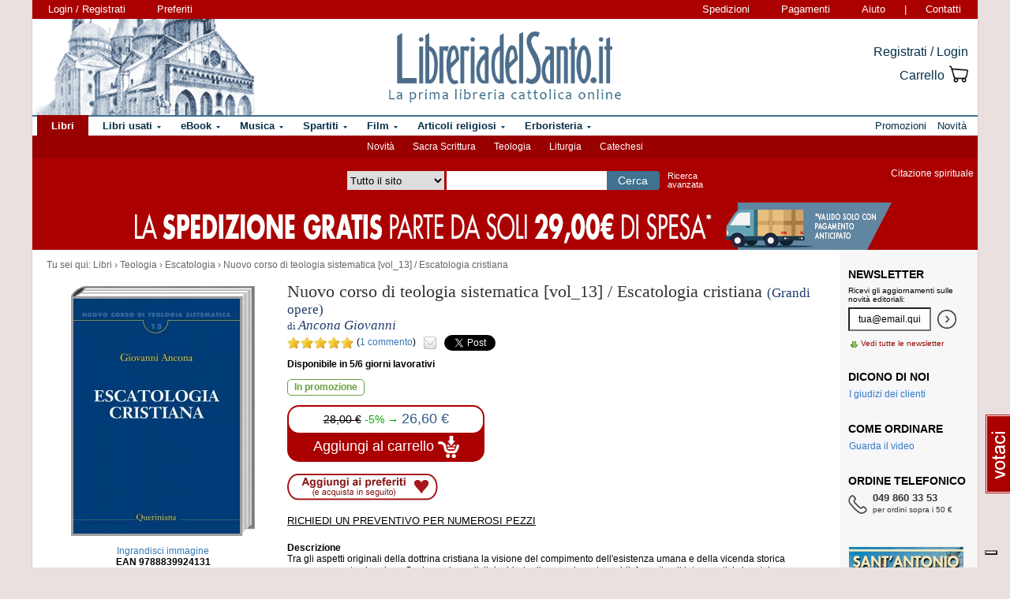

--- FILE ---
content_type: text/html; charset=Windows-1252
request_url: https://www.libreriadelsanto.it/libri/9788839924131/nuovo-corso-di-teologia-sistematica-vol_13--escatologia-cristiana.html?utm_source=internal&utm_medium=link&utm_campaign=related_products&utm_content=author
body_size: 22499
content:

                







    
    





    







	





  
  
  
  
  

















  
  
  





  


<!DOCTYPE html>

<html xmlns="http://www.w3.org/1999/xhtml"
      xmlns:og="http://ogp.me/ns#"
      xmlns:fb="http://www.facebook.com/2008/fbml">
  <head profile="http://gmpg.org/xfn/11">
    <script type="text/javascript">
    
        var _iub = _iub || [];
        _iub.csConfiguration = {"siteId":3856388,"cookiePolicyId":73974858,"lang":"it","storage":{"useSiteId":true}};
    
    </script>
    <script type="text/javascript" src="https://cs.iubenda.com/autoblocking/3856388.js"></script>
    <script type="text/javascript" src="//cdn.iubenda.com/cs/gpp/stub.js"></script>
    <script type="text/javascript" src="//cdn.iubenda.com/cs/iubenda_cs.js" charset="UTF-8" async></script>
    <meta http-equiv="Content-Type" content="text/html; charset=iso-8859-1" />
    <meta http-equiv="X-UA-Compatible" content="IE=edge" />
    <title>Nuovo corso di teologia sistematica [vol_13] / Escatologia cristiana libro, Ancona Giovanni, Queriniana Edizioni, ottobre 2021, Escatologia -  LibreriadelSanto.it</title>
    <meta name="keywords" content="Nuovo corso di teologia sistematica [vol_13] / Escatologia cristiana - Ancona Giovanni, Escatologia, Teologia, Nuovo corso di teologia sistematica [vol_13] / Escatologia cristiana, libro di Ancona Giovanni" />
    <meta name="description" content=" Libro di Ancona Giovanni, Nuovo corso di teologia sistematica [vol_13] / Escatologia cristiana, dell'editore Queriniana Edizioni, collana Grandi opere. Percorso di lettura del libro: Teologia, Escatologia. " />

          <meta name="viewport" content="width=device-width, initial-scale=1">
      <meta name="theme-color" content="#660000">
    
        <meta property="og:title" content="Nuovo corso di teologia sistematica [vol_13] / Escatologia cristiana" />
    <meta property="og:site_name" content="LibreriadelSanto.it" />
    <meta property="og:image" content="https://img.libreriadelsanto.it/books/x/XnT4QLjwPHEz_s4-mb.jpg" /><meta property="og:image" content="https://www.libreriadelsanto.it/f20e/images/general/facebook_logo.jpg" />
    <meta property="og:description" content=" Libro di Ancona Giovanni, Nuovo corso di teologia sistematica [vol_13] / Escatologia cristiana, dell'editore Queriniana Edizioni, collana Grandi opere. Percorso di lettura del libro: Teologia, Escatologia. " />
    <meta property="og:type" content="book" />
    <meta property="og:isbn" content="9788839924131" />

    <meta property="fb:app_id" content="282700595474938" />

                <meta name="robots" content="INDEX,FOLLOW" />
                <link rel="canonical" href="https://www.libreriadelsanto.it/libri/9788839924131/nuovo-corso-di-teologia-sistematica-vol_13--escatologia-cristiana.html" />
            <link rel="stylesheet" type="text/css" href="/f20e/layout/base-resp-ag.css?1767599164" media="screen" />
    <!--[if gte IE 8]><link rel="stylesheet" type="text/css" href="/f20e/layout/style-ie8-resp-ag.css?1767599163" media="screen" /><![endif]-->
    <link rel="stylesheet" type="text/css" href="/f20e/layout/slick159-resp-ag.css?1767599167" media="all" />
    <link rel="stylesheet" type="text/css" href="/f20e/layout/venobox-resp-ag.css?1767599168" media="screen" />
    <link rel="stylesheet" type="text/css" href="/f20e/layout/product-resp-ag.css?1767599168" media="screen" />
    <script type="text/javascript" src="/f20e/javascript/libs/jquery-1.7.2.min.js?1417624171"></script><script type="text/javascript"> window.jq132 = $;</script>
    <script type="text/javascript" src="/f20e/javascript/base.no_jq-ag.js?1767599164"></script>
    <script type="text/javascript" src="/f20e/javascript/slick-ag.js?1767599167"></script>
    <script type="text/javascript" src="/f20e/javascript/venobox-ag.js?1767599168"></script>
    <script type="text/javascript" src="/f20e/javascript/jquery.hammer-ag.js?1767599168"></script>
    <script type="text/javascript" src="/f20e/javascript/product-related-ag.js?1767599168"></script>
    <script type="text/javascript" src="/f20e/javascript/fontsmoothie.min.js?1470143954"></script>
    <script type="text/javascript">
    <!--
    var theme_url = '/f20e/';
    var json_ws_url = '/';
  
	if (typeof(soundManager) != 'undefined') {
		soundManager.debugMode = false; // disable or enable debug output
		soundManager.url = '/{#tag#}/javascript/libs/soundmanager/';
	}
	
    
    // -->
    </script>
<script type="text/javascript">
	var responsive_screen_xs = 480;
	var responsive_screen_sm = 768;
	var responsive_screen_md = 980;
	var responsive_screen_lg = 1200;

	var data_consent_token_newsletter = 'b87f10b85a8f31a14899e465f43de29c1798f303';
	var data_consent_token_dailyquote = '42829cabeae121b590c20f43a3d45984252db07b';
</script>
          <!-- Google tag (gtag.js) --> 
      <script async src="https://www.googletagmanager.com/gtag/js?id=G-QRY9XN9RXL"></script>
      <script>
              window.dataLayer = window.dataLayer || []; 
              function gtag(){dataLayer.push(arguments);} 
              gtag('js', new Date()); 
              gtag('config', 'G-QRY9XN9RXL');
      
      </script>
      <!-- End Google tag (gtag.js) --> 
    
    <!-- Google Tag Manager -->
    <script>

    (function(w,d,s,l,i){w[l]=w[l]||[];w[l].push({'gtm.start':
    new Date().getTime(),event:'gtm.js'});var f=d.getElementsByTagName(s)[0],
    j=d.createElement(s),dl=l!='dataLayer'?'&l='+l:'';j.async=true;j.src=
    'https://www.googletagmanager.com/gtm.js?id='+i+dl;f.parentNode.insertBefore(j,f);
    })(window,document,'script','dataLayer','GTM-PLFTFZ58');

    </script>
    <!-- End Google Tag Manager -->

    </head>
    <body class="noJS libro  ">
    <!-- Google Tag Manager (noscript) -->
    <noscript>
        <iframe src="https://www.googletagmanager.com/ns.html?id=GTM-PLFTFZ58"
                height="0" width="0" style="display:none;visibility:hidden"></iframe>
    </noscript>
    <!-- End Google Tag Manager (noscript) -->
        
  <div id="container" class="container-fluid">
	<span class="partial_jq_load" rel="load:/partials/header_pieces.html"></span>
	<span class="partial_jq_load" rel="load:/partials/header_cart_recap.html"></span>
                
      
          <div id="header" style="background-image:url(https://img.libreriadelsanto.it/banners/x/png_xj212mQewWuR_s4);">
      <a id="header-background-link" href="/assistenza/chi-siamo.html" title="Chi siamo" style="left:0;width:284px">
</a>
      
   <div id="topNav">
      <div id="userDetails"><form method="get" action="/login.html" class="form_as_link login"><input type="hidden" name="xref" value="/libri/9788839924131/nuovo-corso-di-teologia-sistematica-vol_13--escatologia-cristiana.html?utm_source=internal&utm_medium=link&utm_campaign=related_products&utm_content=author" /><input type="hidden" name="xchk" value="cde6559d2f" /><button type="submit">Login / Registrati</button></form><form method="get" action="/wishlist.html" class="form_as_link wishlist visible-sm-inline visible-md-inline visible-lg-inline"><button type="submit">Preferiti</button></form></div><span id="pages"><a class="shipping visible-md-inline visible-lg-inline" href="/assistenza/faq-spedizioni.html" rel="nofollow">Spedizioni</a><a class="payment visible-md-inline visible-lg-inline" href="/assistenza/faq-pagamenti.html" rel="nofollow">Pagamenti</a><a class="help" href="/assistenza/" rel="nofollow">Aiuto</a><span class="visible-sm-inline visible-md-inline visible-lg-inline"> | </span><a class="contacts visible-sm-inline visible-md-inline visible-lg-inline" href="/assistenza/contatti.html" rel="nofollow">Contatti</a></span>
    </div>

<div id="topRightLinks"> <form method="get" action="/login.html" class="form_as_link login"><input type="hidden" name="xref" value="/libri/9788839924131/nuovo-corso-di-teologia-sistematica-vol_13--escatologia-cristiana.html?utm_source=internal&utm_medium=link&utm_campaign=related_products&utm_content=author" /><input type="hidden" name="xchk" value="cde6559d2f" /><button type="submit">Registrati / Login</button></form><form method="get" action="/cart.html" class="form_as_link cart"><button type="submit"><span>Carrello</span><span class="lds-icon lds-icon-32-2 lds-icon-cart"></span><span class="lds-icon lds-icon-24-1 lds-icon-cart"></span><br /><span class="recap"></span></button></form></div>
      
      <div id="logo-wrap">
        <a id="logo" href="/" title="LibreriadelSanto.it - Home Page">
          <img src="/f20e/images/general/whdr_logo.png?20190201" alt="Libreria religiosa" />
        </a>
      </div>
     <pre>
      </pre>
    </div>       <div id="topContainer">

                <div id="subMenu">
  <a href="/libri/novita1.html" >Novità</a> 
  <a href="/reparti/libri/sacra-scrittura/488.html" >Sacra Scrittura</a> 
  <a href="/reparti/libri/teologia/83.html" >Teologia</a> 
  <a href="/reparti/libri/liturgia/144.html" >Liturgia</a> 
  <a href="/reparti/libri/catechesi/515.html" >Catechesi</a> 
</div>
    
    <div id="topBar">
      <div class="topBarContainer">
        <button class="menu-button" data-toggle="collapse" data-target="#topTab">
          <span class="sr-only">Attiva/disattiva navigazione</span>
          <span class="first"></span>
          <span class="second"></span>
          <span class="third"></span>
        </button>
	      <div id="liturgia">
				  <div class="top_bar_wrap_center">
					<!-- caricato via JS -->
				  </div>
	      </div>

	      <div class="search-box">
		      <form class="search" action="/dosearch.php" method="get">
            <fieldset class="search">
                <select id="select_typology_top" NAME="typology" class="visible-md-inline-block visible-lg-inline-block">
                    <option  VALUE="all">Tutto il sito</option>
                    <option  VALUE="libri">Libri</option>
                    <option  VALUE="ebook">E-book</option>
                    <option  VALUE="dvd">Dvd</option>
                    <option  VALUE="cd">Cd</option>
                    <option  VALUE="spartiti">Spartiti</option>
                    <option  VALUE="varie">Articoli religiosi</option>
                    <option  VALUE="santo">Erboristeria</option>
                </select>
                <span class="input_text_top_wrapper">
                  <input id="input_text_top" type="text" name="text" maxlength="100" value="" />
                </span>
                <input type="hidden" name="order" value="0" />
                <button type="submit">Cerca</button>
                <a id="avanzata" class="visible-sm visible-md-inline-block visible-lg-inline-block" href="/search">Ricerca<br class="visible-md visible-lg"><span class="hidden-md"> </span>avanzata</a>
            </fieldset>
		      </form>
	      </div>

	      <div id="sirFeed">
				  <div class="top_bar_wrap_center">
					<strong>Citazione spirituale</strong><br />
					<p class="frasegiorno">
						<a id="phrase_of_the_day" href="/frasegiorno.html"><!-- caricato via JS --></a>
					</p>
					</div>
	      </div>
	    </div>
    </div>

    <div id="topTab" class="collapse">
      <strong>Tipologie di prodotti:</strong>
      
<ul id="products">
    <li class="i1 topTab libri active dropdownContainer topLI">
<span class="like_h2">
    <span class="glyphicon glyphicon-chevron-right"></span>
            <a href="/reparti/libri/1671.html" title="Libri religiosi" class="topTabLabel libri">
            <span>Libri</span>
        </a>
    </span>
<div class="dropdown dd3col tabDropdown" id="dropdown-1671"></div>
</li>     <li class="i2 topTab libri_used  dropdownContainer topLI">
<span class="like_h2">
    <span class="glyphicon glyphicon-chevron-right"></span>
            <a href="/usati/libri/1671.html" title="Libri usati" class="topTabLabel libri_used"><span>Libri usati</span></a>
    </span>
<div class="dropdown dd3col tabDropdown" id="dropdown-1671-used"></div>
</li>         <li class="i3 topTab ebook  dropdownContainer topLI">
<span class="like_h2">
    <span class="glyphicon glyphicon-chevron-right"></span>
            <a href="/reparti/ebook/4097.html" title="eBook" class="topTabLabel ebook">
            <span>eBook</span>
        </a>
    </span>
<div class="dropdown dd3col tabDropdown" id="dropdown-4097"></div>
</li>  	 <li class="i4 topTab musica  dropdownContainer topLI">
<span class="like_h2">
    <span class="glyphicon glyphicon-chevron-right"></span>
            <a href="/reparti/musica-sacra/816.html" title="Musica sacra" class="topTabLabel musica">
            <span>Musica</span>
        </a>
    </span>
<div class="dropdown dd3col tabDropdown" id="dropdown-816"></div>
</li>     <li class="i5 topTab spartiti  dropdownContainer topLI">
<span class="like_h2">
    <span class="glyphicon glyphicon-chevron-right"></span>
            <a href="/reparti/spartiti-musicali/1640.html" title="Spartiti" class="topTabLabel spartiti">
            <span>Spartiti</span>
        </a>
    </span>
<div class="dropdown dd3col tabDropdown" id="dropdown-1640"></div>
</li>     <li class="i6 topTab dvd  dropdownContainer topLI">
<span class="like_h2">
    <span class="glyphicon glyphicon-chevron-right"></span>
            <a href="/reparti/dvd/1602.html" title="Film religiosi" class="topTabLabel dvd">
            <span>Film</span>
        </a>
    </span>
<div class="dropdown dd2col tabDropdown" id="dropdown-1602"></div>
</li>     <li class="i7 topTab articoli_religiosi  dropdownContainer topLI">
<span class="like_h2">
    <span class="glyphicon glyphicon-chevron-right"></span>
            <a href="/reparti/articoli-religiosi/940.html" title="Articoli religiosi" class="topTabLabel articoli_religiosi">
            <span>Articoli religiosi</span>
        </a>
    </span>
<div class="dropdown dd2col tabDropdown" id="dropdown-940"></div>
</li>     <li class="i8 topTab saint  dropdownContainer topLI">
<span class="like_h2">
    <span class="glyphicon glyphicon-chevron-right"></span>
            <a href="/reparti/herborarium-del-santo/3572.html" title="Erboristeria del Santo" class="topTabLabel saint">
            <span>Erboristeria</span>
        </a>
    </span>
<div class="dropdown dd2col tabDropdown" id="dropdown-3572"></div>
</li>	</ul>
<span class="partial_jq_load" rel="load:/partials/tabs.html?categories=1671::Libri,,1671::Libri::used,,4097::eBook,,816::Musica,,1640::Spartiti,,1602::Film,,940::Articoli religiosi,,3572::Erboristeria"></span>

     <strong>Altro:</strong>
      <ul id="other">
        <li class="topTab promozioni ">
          <span class="like_h2">
            <span class="glyphicon glyphicon-chevron-right"></span>
            <a href="/promozioni.html" class="topTabLabel" title="Promozioni in corso"><span>Promozioni</span></a>
          </span>
        </li>
        <li class="topTab novita ">
          <span class="like_h2">
            <span class="glyphicon glyphicon-chevron-right"></span>
            <a href="/libri/novita1.html" class="topTabLabel" title="Libri Novita"><span>Novit&agrave;</span></a>
          </span>
        </li>
                      	      </ul>
    </div>

                    <div class="topBarBannerContainer doubleTopBarBanner" style="background-color:#ab0000">
<a href="" title="">
<img src="https://img.libreriadelsanto.it/banners/z/jpg_zB7FuFWGlnJ6_s4" alt="" align="center" title="" /></a></div>
    
        </div>   
    <div id="main">
      <div id="wrapper">
        <div id="content" class="onlyright">
        
<div id="youarehere" xmlns:v="http://rdf.data-vocabulary.org/#"><span class="label">Tu sei qui: </span><span typeof="v:Breadcrumb"><a href="/reparti/libri/1671.html" rel="v:url" property="v:title">Libri</a> &rsaquo; </span><span typeof="v:Breadcrumb"><a href="/reparti/libri/teologia/83.html" rel="v:url" property="v:title">Teologia</a> &rsaquo; </span><span typeof="v:Breadcrumb"><a href="/reparti/libri/teologia/escatologia/85.html" rel="v:url" property="v:title">Escatologia</a> &rsaquo; </span><span typeof="v:Breadcrumb"><a href="/libri/9788839924131/nuovo-corso-di-teologia-sistematica-vol_13--escatologia-cristiana.html" rel="v:url" property="v:title">Nuovo corso di teologia sistematica [vol_13] / Escatologia cristiana</a></span></div>
<a name="contentStart"></a>

<div itemscope itemtype="http://schema.org/Book">
<div id="product-block" >

<div id="product-header" >
  <div id="titleBox">
  	<meta itemprop="name" content="Nuovo corso di teologia sistematica [vol_13] / Escatologia cristiana" />
    <h1 id="bookTitle">
      
      Nuovo corso di teologia sistematica [vol_13] / Escatologia cristiana

				</h1>
					                    <span class="like_h3">
                <span class="collana">(Grandi opere)</span>
                              </span>
            <div class="authors">
      di <h2>Ancona Giovanni</h2>
    </div>
            	 </div>
<div class="head-tools">
<div class="ratingBox">
						<span class="star star_on"></span>
								<span class="star star_on"></span>
								<span class="star star_on"></span>
								<span class="star star_on"></span>
								<span class="star star_on"></span>
				<span class="comments-reviews">&nbsp;(<a href="#comments">1&nbsp;commento</a>)</span>
</div>
        <span class="social">
        <span class="email" title="/#9788839924131"></span>
        <span class="twitter"><a href="https://twitter.com/share" data-url="https://https://www.libreriadelsanto.it/libri/9788839924131/nuovo-corso-di-teologia-sistematica-vol_13--escatologia-cristiana.html" data-text="Nuovo corso di teologia sistematica [vol_13] / Escatologia cristiana su LibreriadelSanto.it -" class="twitter-share-button">Tweet</a></span>
                    <span class="facebook"><fb:like href="https://www.libreriadelsanto.it/libri/9788839924131/nuovo-corso-di-teologia-sistematica-vol_13--escatologia-cristiana.html" send="false" layout="button_count" width="50" show_faces="false" font=""></fb:like></span>
        </span></div>
<div>
  <p class="copie_vendute" style="font-size:16px; color:green;" id="9788839924131"></p>
  <p class="richieste_reminder" style="font-size:16px; color:green;" id="9788839924131"></p>
</div>
<div class="admin_prodotto" id="9788839924131"></div>
<hr />
</div>

<div id="cover">
	<div id="imageBook" >
				  			  <a href="https://img.libreriadelsanto.it/books/x/XnT4QLjwPHEz_s4">
		  
		  		  <div class="frame frame-mb">
	<img src="https://img.libreriadelsanto.it/books/x/XnT4QLjwPHEz_s4-mb.jpg" alt="Copertina di 'Nuovo corso di teologia sistematica [vol_13] / Escatologia cristiana'" id="coverBig" />			  <span class="frame-bottom"></span>
		  <span class="frame-left"></span>
		  <span class="frame-top"></span>
		  <span class="frame-right"></span>
		  <span class="frame-corner"></span>
     </div>
	

		  			    <span class="zoom-text">
			      Ingrandisci immagine
			    </span>
			  </a>
		  		 		<div id="gallery" class="hidden">
			<table>
				<tr>
							<td class="active main-img"><div><a data-gall="Immagini" href="https://img.libreriadelsanto.it/books/x/XnT4QLjwPHEz_s4"><img src="https://img.libreriadelsanto.it/books/x/XnT4QLjwPHEz_s4-mb.jpg" /></a></div></td>
										</tr>
			</table>
	   </div>

		<div id="previewlib">
			<script type="text/javascript" src="https://books.google.com/books/previewlib.js"></script>
	        
	        <br />
	        <script type="text/javascript">
	          GBS_setViewerOptions({'showLinkChrome': false});
	          GBS_setLanguage('it');
	          GBS_insertPreviewButtonPopup('ISBN:9788839924131');
	        </script>
	        
		</div>

	</div>

	<p style="text-align: center;"><strong>EAN 9788839924131</strong></p>
</div>

<div id="product-column"  >
	<div id="product-availability">
  		<strong class="availability">Disponibile in 5/6 giorni lavorativi
</strong>

   			</div>
<div id="bookPrice">
    <span>
<div itemprop="availability"><span class="offerta promo"><span class="message">In promozione</span></span></div><form action="/cart.html?add,9788839924131,140,6&amp;xref=" class="form_as_link" itemprop="offers" itemscope itemtype="http://schema.org/Offer"><meta itemprop="priceCurrency" content="EUR" /><input type="hidden" name="action_form" value="add,9788839924131,140,6" /><input type="hidden" name="xref" value="/libri/9788839924131/nuovo-corso-di-teologia-sistematica-vol_13--escatologia-cristiana.html?utm_source=internal&utm_medium=link&utm_campaign=related_products&utm_content=author" /><input type="hidden" name="xchk" value="cde6559d2f" /><button type="submit"><span class="priceBlock"><span class="priceBlockWrapper"><span class="oldPrice">28,00&nbsp;&euro;</span><span class="discount">-5%&nbsp;&rarr;</span><meta itemprop="price" content="26.60" /><span class="price">26,60 &euro;</span></span></span><br /><span class="addToCart"><span class="text">Aggiungi al carrello <img src="/f20e/images/general/cart-add-white.png" /></span></span></button></form>
</span>
</div>
<div>
<form method="get" action="/wishlist.html" id="desiderataBtn" class="form_as_link wishlist_add" rel="9788839924131">
	<input type="hidden" name="add" value="9788839924131" />
	<button type="submit"><span class="hidden">Aggiungi ai preferiti</span></button>
</form>
</div>

<div id="availability">
				<div class="estimate"><form action="/libri/9788839924131/nuovo-corso-di-teologia-sistematica-vol_13--escatologia-cristiana.html#9788839924131,&xref=" class="estimateBtn form_as_link"><small><button type="submit">Richiedi un preventivo per numerosi pezzi</button></small></form></div>
		</div>


<div id="bookDescription" class="expandableDescription">
	
		          <strong class="label">Descrizione</strong>
      	<div class="expandableDescriptionContainer normalLinks">
    <div class="expandableDescriptionBox" itemprop="description">
                        <p>
                Tra gli aspetti originali della dottrina cristiana la visione del compimento dell'esistenza umana e della vicenda storica occupa un posto singolare. Se, lungo i secoli, il desiderio di avere risposte soddisfacenti agli interrogativi circa tale compimento aveva portato a costruire una 'fisica dei fini ultimi' e una 'geografia dell'aldilà', nei tempi recenti si è preso coscienza del fatto che la meta della storia rimane avvolta nel mistero di Dio. Ciò non significa, tuttavia, che il futuro degli esseri umani e del mondo sia del tutto sconosciuto, e quindi di fronte a esso non resti più nulla da dire. Piuttosto una rinnovata ermeneutica dei testi biblici e patristici ha permesso di riscoprire il centro del messaggio escatologico del cristianesimo: Gesù Cristo risorto, paradigma della persona umana nella sua vittoria sulla morte e, nello stesso tempo, principio della palingenesi del cosmo. Alla luce del centro ritrovato, le immagini bibliche - come quelle assunte dalle culture attraversate dal cristianesimo - appaiono nella loro valenza metaforica; liberano pertanto significati capaci di legare presente e futuro.<br />L'opera tra le mani del lettore offre, in primo luogo, un ricco percorso storico- teologico che rende conto degli sviluppi del pensiero cristiano sui 'novissimi'; segue poi una riflessione sistematica che pone al centro la figura del Signore risorto e, a partire da essa, illustra la connotazione escatologica dell'esistenza cristiana nella Chiesa; la morte infine è presentata come passaggio verso il compimento, che comporta il giudizio nella parusia di Cristo. Il volume è pensato per stimolare la riflessione del lettore e con l'intento di introdurre a ulteriori ricerche sull'affascinante mistero del destino disposto da Dio per l'umanità e per il cosmo.
                  </p>
                  </div>

          <div class="continueDescription">
                <span class="continue" href="#expanded">Continua</span>
      </div>
    	</div>
	
	
</div>

<div>
	      <span id="pdf"></span>
    <div class="attachments">
      <strong class="red">Allegati:</strong>
              <ul id="attachments">
                      <li><a class="attachment" target="_blank" href="https://static.libreriadelsanto.it/attachments/45629.pdf">Anteprima</a></li>
                      <li><a class="attachment" target="_blank" href="https://static.libreriadelsanto.it/attachments/45628.pdf">Indice generale</a></li>
                  </ul>
          </div>
  
	  <div id="commands">
        <form method="get" action="/libri/9788839924131/nuovo-corso-di-teologia-sistematica-vol_13--escatologia-cristiana.html#9788839924131" id="segnalaBtn" class="form_as_link smallBtn">
      <button type="submit"><span>Consiglia ad un amico</span></button>
    </form>
        <form method="get" action="/commenti/nuovo.html" id="commentaBtn" class="form_as_link smallBtn commentaBtn">
      <input type="hidden" name="ean" value="9788839924131" />
      <button type="submit"><span>Scrivi un commento</span></button>
    </form>
      </div>
</div>

</div> </div> 
<div id="bluerec_recommender_product" class="bluerec_recommender_pending">
  <div class="titleSection">
  <span class="like_h3">CHI HA ACQUISTATO QUESTO PRODOTTO HA SCELTO ANCHE</span>
</div>
<ul class="correlati" data-carousel="false">
</ul>

</div>

<div class="titleSection">
     <span class="like_h3">DETTAGLI DI <small>&laquo;Nuovo corso di teologia sistematica [vol_13] / Escatologia cristiana&raquo;</small></span>
</div>
<div class="specificCont">
<div id="bookDetails">
  <span class="book-detail">
    <strong>Tipo</strong>
    <span>Libro</span>
  </span>
  <span class="book-detail">
    <strong>Titolo</strong>
    <span><span itemprop="name">Nuovo corso di teologia sistematica [vol_13] / Escatologia cristiana</span> </span>
  </span>
      <span class="book-detail">
      <strong>Autore</strong>
      <span>
        <span itemscope itemprop="author" itemtype="http://schema.org/Person">
          <a href="/libri_di/autore/Ancona_Giovanni/page1.html" itemprop="url"><span itemprop="name">Ancona Giovanni</span></a>
        </span>
      </span>
    </span>
        <span class="book-detail">
    <strong>Editore</strong>
    <span><a href="/libri_di/editore/Queriniana_Edizioni/page1.html">Queriniana Edizioni</a></span>
  </span>
  <span class="book-detail">
    <strong>EAN</strong>
    <span itemprop="isbn">9788839924131</span>
  </span>
      <span class="book-detail">
      <strong>Pagine</strong>
      <span>416</span>
    </span>
        <span class="book-detail">
      <strong>Data</strong>
      <span>ottobre 2021</span>
    </span>
        <span class="book-detail">
      <strong>Peso</strong>
      <span>700 grammi</span>
    </span>
              <span class="book-detail">
        <strong>Altezza</strong>
        <span>24 cm</span>
      </span>
              <span class="book-detail">
         <strong>Larghezza</strong>
        <span>17 cm</span>
      </span>
                <span class="book-detail">
      <strong>Collana</strong>
      <span><a href="/libri_di/editore/Queriniana_Edizioni/Grandi_opere/page1.html">Grandi opere</a></span>
    </span>
  </div>
</div>

  <div class="titleSection">
     <span class="like_h3">INDICE DI <small>&laquo;Nuovo corso di teologia sistematica [vol_13] / Escatologia cristiana&raquo;</small></span>
  </div>
  <div class="specificCont">
        <a id="show" href="#">Per visualizzare l'indice clicca qui</a>
        <a id="hide" href="#">Nascondi</a>
        <div class="indice">
            <br/>
            <p>                                 Indice generale<br />
<br />
<br />
<br />
<br />
Introduzione . . . . . . . . . . . . . . . . . . . . . . . . . . . . . . . . . . . . . . . . . .    5<br />
<br />
<br />
                              parte prima<br />
                 L'ESCATOLOGIA DEL MONDO BIBLICO<br />
                    NELLE TRADIZIONI CANONICHE<br />
                    E IN QUELLE EXTRACANONICHE<br />
<br />
1. L'escatologia veterotestamentaria . . . . . . . . . . . . . . . . . . . . . . . .               17<br />
   1.1. L'escatologia nella letteratura storica                                                    18<br />
          1.1.1. La storia e il suo orientamento al futuro                                         18<br />
          1.1.2. La vita e il problema della morte                                                 21<br />
          1.1.3. Il futuro definitivo dell'uomo come risurrezione                                  25<br />
   1.2. L'escatologia nella letteratura profetica                                                  28<br />
          1.2.1. La 'novità' di Dio come orizzonte del futuro                                      28<br />
          1.2.2. Il futuro nel 'giorno' dell'avvento di Dio                                        31<br />
          1.2.3. La risurrezione futura                                                            36<br />
   1.3. L'escatologia nella letteratura sapienziale                                                40<br />
          1.3.1. Il futuro nella 'visita di Dio'                                                   40<br />
          1.3.2. L'intuizione 'mistica' sulla sorte futura                                         43<br />
          1.3.3. Il futuro definitivo dell'uomo come immortalità                                   46<br />
   1.4. Sguardo riassuntivo                                                                        49<br />
          Tracce di approfondimenti tematici                                                       50<br />
<br />
2. L'escatologia delle apocalissi giudaiche . . . . . . . . . . . . . . . . . . . . 52<br />
   2.1 L'apocalittica giudaica e i suoi elementi costitutivi                        54<br />
          2.1.1. Origini dell'apocalittica                                          54<br />
410                                                                        Indice generale<br />
<br />
<br />
<br />
            2.1.2. Elementi fondamentali del pensiero apocalittico                       57<br />
            2.1.3. Forma letteraria delle apocalissi                                     60<br />
    2.2.    L'escatologia delle apocalissi                                               63<br />
            2.2.1. L'attesa della fine                                                   63<br />
            2.2.2. L'immortalità dell'anima                                              66<br />
            2.2.3. La risurrezione dei corpi                                             68<br />
            2.2.4. Il giudizio                                                           71<br />
            2.2.5. L'inferno e il paradiso                                               74<br />
            Tracce di approfondimenti tematici                                           78<br />
<br />
3. L'escatologia neotestamentaria . . . . . . . . . . . . . . . . . . . . . . . . . .    80<br />
   3.1. L'escatologia nei vangeli sinottici                                              81<br />
          3.1.1. La salvezza escatologica del regno di Dio                               81<br />
          3.1.2. Il destino finale della storia                                          85<br />
          3.1.3. Il futuro definitivo dell'uomo oltre la morte                           89<br />
   3.2. L'escatologia in Giovanni                                                        91<br />
          3.2.1. La vita eterna nella fede                                               92<br />
          3.2.2. La pienezza della vita nella risurrezione                               94<br />
   3.3. L'escatologia in Paolo                                                           97<br />
          3.3.1. La risurrezione di Gesù Cristo<br />
                 e la risurrezione dei cristiani                                         98<br />
          3.3.2. L'«essere con Cristo» nella morte                                      104<br />
          3.3.3. La parusia di Gesù Cristo                                              108<br />
   3.4. L'escatologia nel resto del Nuovo Testamento                                    111<br />
          3.4.1. La lettera agli Ebrei                                                  111<br />
          3.4.2. Le lettere cattoliche                                                  113<br />
          3.4.3. L'Apocalisse                                                           115<br />
          Tracce di approfondimenti tematici                                            119<br />
<br />
4. L'escatologia delle apocalissi cristiane extracanoniche . . . . . . . .              120<br />
   4.1. Elementi specifici delle apocalissi cristiane                                   121<br />
   4.2. L'escatologia delle apocalissi cristiane                                        122<br />
          4.2.1. L'Apocalisse di Pietro                                                 123<br />
                 4.2.1.1. Il giorno del giudizio                                        123<br />
                 4.2.1.2. Il destino finale degli empi<br />
                          e il luogo della condanna                                     125<br />
                 4.2.1.3. Il destino finale dei giusti<br />
                          e il luogo del premio                                         127<br />
Indice generale                                                                             411<br />
<br />
<br />
            4.2.2. L'Apocalisse di Paolo                                                    128<br />
                   4.2.2.1. Il destino dell'anima individuale<br />
                            subito dopo la morte                                            129<br />
                   4.2.2.2. Il paradiso                                                     131<br />
                   4.2.2.3. L'inferno                                                       133<br />
            Tracce di approfondimenti tematici                                              135<br />
<br />
<br />
                       parte seconda<br />
        L'ESCATOLOGIA CRISTIANA NEL SUO SVILUPPO<br />
             STORICO-TEOLOGICO POSTBIBLICO<br />
<br />
5. L'escatologia cristiana antica . . . . . . . . . . . . . . . . . . . . . . . . . . . .   139<br />
    5.1. La risurrezione della carne e l'immortalità dell'anima                             142<br />
          5.1.1. L'apologetica della risurrezione della carne                               142<br />
          5.1.2. L'immortalità dell'anima e le sue ragioni                                  146<br />
          5.1.3. La dottrina dell'avvento del regno millenario                              149<br />
          5.1.4. Il tema della morte                                                        153<br />
    5.2. Il destino finale del cristiano                                                    157<br />
          5.2.1. Il giudizio                                                                157<br />
          5.2.2. La dannazione e la gloria celeste                                          159<br />
          5.2.3. L'apocatastasi                                                             161<br />
    5.3. La fine del mondo                                                                  164<br />
          5.3.1. L'avvento della fine                                                       165<br />
          5.3.2. Lo stato intermedio                                                        167<br />
          5.3.3. Le realtà eterne                                                           169<br />
          Tracce di approfondimenti tematici                                                173<br />
<br />
6. L'escatologia cristiana medievale . . . . . . . . . . . . . . . . . . . . . . . . .      175<br />
   6.1. Le prime 'sintesi' escatologiche                                                    176<br />
          6.1.1. Prognosticon futuri saeculi (Giuliano di Toledo)                           176<br />
          6.1.2. De sacramentis christianae fidei:<br />
                 de fine hominis (Ugo di San Vittore)                                       179<br />
          6.1.3. Sententiarum libri quattuor (Pietro Lombardo)                              181<br />
   6.2. La 'svolta' dell'escatologia: Gioacchino da Fiore                                   183<br />
          6.2.1. Il 'processo trinitario' della storia della salvezza                       183<br />
          6.2.2. Il tempo della fine                                                        186<br />
   6.3. La sistemazione escatologica della grande scolastica                                188<br />
          6.3.1. L'escatologia di san Tommaso d'Aquino                                      190<br />
                 6.3.1.1. Ciò che in parte precede la risurrezione                          190<br />
412                                                                         Indice generale<br />
<br />
<br />
<br />
                   6.3.1.2. Ciò che accompagna la risurrezione                           191<br />
                   6.3.1.3. Ciò che segue la risurrezione                                193<br />
    6.4.    Il contributo del magistero pontificio e conciliare                          195<br />
            6.4.1. La costituzione Benedictus Deus<br />
                   di Benedetto XII (1336)                                               196<br />
            6.4.2. Il concilio di Firenze (1439)                                         198<br />
            Tracce di approfondimenti tematici                                           200<br />
<br />
7. L'escatologia cristiana moderna . . . . . . . . . . . . . . . . . . . . . . . . . .   202<br />
   7.1. L'escatologia della Riforma                                                      203<br />
          7.1.1. Il contributo di Lutero                                                 204<br />
          7.1.2. Il contributo di Calvino                                                206<br />
   7.2. Il concilio di Trento e l'escatologia post-tridentina                            209<br />
          7.2.1. Il decreto tridentino sul purgatorio                                    209<br />
          7.2.2. L'escatologia nella teologia 'controversista'                           211<br />
   7.3. Il contributo della scuola romantica di Tubinga                                  214<br />
   7.4. L'escatologia della neoscolastica<br />
          e il contributo di M.J. Scheeben                                               218<br />
          Tracce di approfondimenti tematici                                             224<br />
<br />
8. L'escatologia cristiana contemporanea . . . . . . . . . . . . . . . . . . . . .       226<br />
    8.1. L'escatologia nel pensiero teologico protestante                                227<br />
          8.1.1. La riscoperta della dimensione<br />
                 escatologica dell'annuncio di Gesù                                      228<br />
          8.1.2. Il regno di Dio presente per Gesù:<br />
                 l'escatologia realizzata e suo correttivo                               230<br />
          8.1.3. L'escatologia sovratemporale<br />
                 e l'escatologia esistenziale                                            231<br />
          8.1.4. L'escatologia di mediazione                                             234<br />
          8.1.5. L'escatologia come prolessi e come speranza                             235<br />
    8.2. L'escatologia nel pensiero teologico cattolico                                  238<br />
          8.2.1. La dimensione cristocentrica dell'escatologia                           239<br />
          8.2.2. L'escatologia in prospettiva cristologico-trinitaria                    240<br />
          8.2.3. L'escatologia trascendentale                                            242<br />
          8.2.4. L'escatologia nella teologia della prassi                               244<br />
          8.2.4 Gli sviluppi attuali                                                     245<br />
   8.3. La sintesi escatologica del concilio Vaticano II                                 247<br />
   8.4. Questioni disputate: lo stato intermedio                                         250<br />
          Tracce di approfondimenti tematici                                             256<br />
Indice generale                                                               413<br />
<br />
<br />
                      parte terza<br />
   L'ESCATOLOGIA CRISTIANA: PROPOSTA SISTEMATICA<br />
<br />
9. L'evento Gesù Cristo come evento storico-escatologico . . . . . . .        261<br />
   9.1. Il carattere escatologico della missione di Gesù Cristo               262<br />
         9.1.1. La predicazione di Gesù                                       262<br />
         9.1.2. L'agire di Gesù                                               265<br />
   9.2. Il carattere escatologico<br />
         del passaggio pasquale di Gesù Cristo                                268<br />
         9.2.1. L'evento escatologico della croce                             268<br />
         9.2.2. L'evento escatologico della risurrezione                      272<br />
         9.2.3. Verso il compimento ultimo del progetto di Dio                275<br />
         9.2.4. L'evento escatologico di Gesù Cristo<br />
                nella forza dello Spirito                                     278<br />
   9.3. Conseguenze per il 'sapere escatologico cristiano'                    282<br />
         Tracce di approfondimenti tematici                                   286<br />
<br />
10. Il carattere escatologico dell'esistenza cristiana presente . . . . . .   288<br />
   10.1. La chiesa, comunità escatologica                                     289<br />
   10.2. L'esistenza cristiana (ecclesiale)<br />
           come realtà escatologica personale                                 291<br />
           10.2.1. La vita cristiana sotto<br />
                   il giudizio escatologico della croce                       293<br />
           10.2.2. La vita cristiana come partecipazione<br />
                   alla risurrezione e alla vita eterna                       296<br />
   10.3. La chiesa in cammino<br />
           verso il compimento definitivo                                     299<br />
           10.3.1. La chiesa pellegrina                                       300<br />
           10.3.2. La vita cristiana come vita in tensione                    304<br />
   10.4. Maria, 'icona escatologica' della chiesa                             307<br />
   Tracce di approfondimenti tematici                                         312<br />
<br />
11. Il carattere escatologico dell'esistenza cristiana nella morte . . .      313<br />
   11.1. La morte dell'uomo                                                   314<br />
   11.2. Il significato pasquale (escatologico)<br />
           della morte del cristiano                                          318<br />
           11.2.1. La realtà-verità della morte<br />
                   e risurrezione di Gesù                                     318<br />
414                                                                                      Indice generale<br />
<br />
<br />
<br />
         11.2.2. La morte del credente in Cristo                                                      321<br />
   11.3. La morte del cristiano come compimento<br />
         dell'esistenza personale                                                                     323<br />
         11.3.1. La morte come<br />
                  incontro decisivo con Cristo                                                        323<br />
         11.3.2. La morte come definizione ultima<br />
                  dell'esistenza personale                                                            326<br />
         11.3.3. La possibilità della morte eterna                                                    329<br />
   11.4. L'esistenza cristiana nella morte<br />
         come essere nella chiesa                                                                     331<br />
         11.4.1. L'unione vitale tra chiesa celeste<br />
                  e chiesa pellegrinante                                                              332<br />
         11.4.2. La purificazione                                                                     334<br />
         Tracce di approfondimenti tematici                                                           338<br />
<br />
12.L'evento escatologico parusiaco . . . . . . . . . . . . . . . . . . . . . . . . .                  339<br />
   12.1. La parusia come compimento dell'evento Gesù Cristo                                           340<br />
         12.1.1. La manifestazione gloriosa di Gesù Cristo                                            340<br />
         12.1.2. Il giudizio universale di Dio                                                        343<br />
   12.2. La parusia come compimento della chiesa in Cristo                                            346<br />
         12.2.1. La partecipazione della chiesa alla vita eterna                                      347<br />
   12.3. La parusia come compimento dell'uomo                                                         350<br />
         12.3.1. La risurrezione dei morti                                                            352<br />
   12.4. La parusia come compimento del mondo                                                         356<br />
         12.4.1. «Un nuovo cielo e una nuova terra»                                                   357<br />
         Tracce di approfondimenti tematici                                                           360<br />
<br />
Conclusione          . . . . . . . . . . . . . . . . . . . . . . . . . . . . . . . . . . . . . . . . . . 361<br />
<br />
Bibliografia         . . . . . . . . . . . . . . . . . . . . . . . . . . . . . . . . . . . . . . . . . . 367<br />
<br />
Abbreviazioni . . . . . . . . . . . . . . . . . . . . . . . . . . . . . . . . . . . . . . . . . . 395<br />
<br />
Indice dei nomi . . . . . . . . . . . . . . . . . . . . . . . . . . . . . . . . . . . . . . . . . 399<br />
</p>
        </div>
  </div>






<div class="titleSection">
   <span class="like_h3" id="comments">COMMENTI DEI LETTORI A <small>&laquo;Nuovo corso di teologia sistematica [vol_13] / Escatologia cristiana&raquo;</small></span>
</div>
<div class="specificCont comments">
			<div class="ratingBox" itemprop="aggregateRating" itemscope itemtype="http://schema.org/AggregateRating">
            <b>Voto medio degli utenti per &laquo;Nuovo corso di teologia sistematica [vol_13] / Escatologia cristiana&raquo;:</b>
            <span class="rating">
                <span class="average" itemprop="ratingValue">5</span> su <span class="best">5</span>
                (<span class="votes" itemprop="ratingCount">1</span> commento)
                <meta itemprop="reviewCount" content="1">
            </span>
        </div>
	        <p>Qui trovi riportati i commenti degli utenti di LibreriadelSanto.it, con il nome dell'utente e il voto (espresso da 1 a 5 stelline) che ha dato al prodotto.</p>
        <p>I commenti compaiono ordinati per data di inserimento dal meno recente (in alto) al più recente (in basso).</p>

      		  <div class="normalLinks" style="margin-bottom: 2em;">
			<span class="like_h2"><a title="Regolamento completo" href="/assistenza/promozione-commenti.html">Lascia un tuo commento sui libri e gli altri prodotti in vendita e guadagna!</a></span>
		  </div>
		  

		 
		
	   	<div itemprop="reviews" itemscope itemtype="http://schema.org/Review">
	<meta itemprop="publishDate" content="2020-10-28">
	<span itemprop="reviewRating" itemscope itemtype="http://schema.org/Rating" >
		<meta itemprop="ratingValue" value="5" />
	</span>
	<p class="commentHead">
		<span class="star star_on "><a></a></span><span class="star star_on "><a></a></span><span class="star star_on "><a></a></span><span class="star star_on "><a></a></span><span class="star star_on last"><a></a></span> <span class="text"><span itemprop="author">Mansueto Corrado</span> il 28 ottobre 2020 alle 14:31 ha scritto:</span>
	</p>
	<p class="commento " itemprop="description">
			Ottimo volume della Queriniana, consigliato per il corso di escatologia. È ben fatto, perché di stampo didattico. Linguaggio semplice, essenziale, ma completo ed esaustivo in tutti gli aspetti. Da acquistare
		</p>
</div>
   
		          <form method="get" action="/commenti/nuovo.html" class="form_as_link smallBtn commentaBtn">
	   	<input type="hidden" name="ean" value="9788839924131" />
	    	<button type="submit"><span>Scrivi un commento</span></button>
	   </form>
    </div>








<div class="titleSection">
     <span class="like_h3">LIBRI AFFINI A <small>&laquo;Nuovo corso di teologia sistematica [vol_13] / Escatologia cristiana&raquo;</small></span>
</div>
<ul class="correlati">
	    	<li class="correlation">
  <div>
    <div class="image">
      <div>
	      <a class="img" href="/libri/9788816307254/linee-di-escatologia-cristiana.html?utm_source=internal&utm_medium=link&utm_campaign=related_products&utm_content=category" title="Linee di escatologia cristiana - Giacomo Biffi">
		      <img src="https://img.libreriadelsanto.it/books/k/K0y8LWGnF4XI_s4-m.jpg" alt="Linee di escatologia cristiana - Giacomo Biffi" />
	      </a>
	    </div>
	  </div>
	  <div class="details">
	    <div>
        <a href="/libri/9788816307254/linee-di-escatologia-cristiana.html?utm_source=internal&utm_medium=link&utm_campaign=related_products&utm_content=category" title="Linee di escatologia cristiana">Linee di escatologia cristiana</a>
      </div>
        	              <div>di <a href="/libri_di/autore/Giacomo_Biffi/page1.html" title="Giacomo Biffi">Giacomo Biffi</a></div>
   	                <div class="price" itemprop="offers" itemscope itemtype="http://schema.org/Offer">
        <meta itemprop="priceCurrency" content="EUR" />
                  <del>14,00 &euro;</del> &rarr;
                <meta itemprop="price" content="13.30" />
        <strong>13,30 &euro;</strong>
      </div>
    </div>
  </div>
</li>	    	<li class="correlation">
  <div>
    <div class="image">
      <div>
	      <a class="img" href="/libri/9791281917415/e-dopo-tramonto-o-aurora.html?utm_source=internal&utm_medium=link&utm_campaign=related_products&utm_content=category" title="E dopo... tramonto o aurora? - Pino Pellegrino">
		      <img src="https://img.libreriadelsanto.it/books/f/fyaWcPRtskfV_s4-m.jpg" alt="E dopo... tramonto o aurora? - Pino Pellegrino" />
	      </a>
	    </div>
	  </div>
	  <div class="details">
	    <div>
        <a href="/libri/9791281917415/e-dopo-tramonto-o-aurora.html?utm_source=internal&utm_medium=link&utm_campaign=related_products&utm_content=category" title="E dopo... tramonto o aurora?">E dopo... tramonto o aurora?</a>
      </div>
        	              <div>di <a href="/libri_di/autore/Pino_Pellegrino/page1.html" title="Pino Pellegrino">Pino Pellegrino</a></div>
   	                <div class="price" itemprop="offers" itemscope itemtype="http://schema.org/Offer">
        <meta itemprop="priceCurrency" content="EUR" />
                  <del>4,50 &euro;</del> &rarr;
                <meta itemprop="price" content="4.27" />
        <strong>4,27 &euro;</strong>
      </div>
    </div>
  </div>
</li>	    	<li class="correlation">
  <div>
    <div class="image">
      <div>
	      <a class="img" href="/libri/9788893189026/quale-vita-oltre-la-vita.html?utm_source=internal&utm_medium=link&utm_campaign=related_products&utm_content=category" title="Quale vita oltre la vita? - Giuseppe Portale">
		      <img src="https://img.libreriadelsanto.it/books/6/6ARtAM4JdHAE_s4-m.jpg" alt="Quale vita oltre la vita? - Giuseppe Portale" />
	      </a>
	    </div>
	  </div>
	  <div class="details">
	    <div>
        <a href="/libri/9788893189026/quale-vita-oltre-la-vita.html?utm_source=internal&utm_medium=link&utm_campaign=related_products&utm_content=category" title="Quale vita oltre la vita?">Quale vita oltre la vita?</a>
      </div>
        	              <div>di <a href="/libri_di/autore/Giuseppe_Portale/page1.html" title="Giuseppe Portale">Giuseppe Portale</a></div>
   	                <div class="price" itemprop="offers" itemscope itemtype="http://schema.org/Offer">
        <meta itemprop="priceCurrency" content="EUR" />
                  <del>27,00 &euro;</del> &rarr;
                <meta itemprop="price" content="25.65" />
        <strong>25,65 &euro;</strong>
      </div>
    </div>
  </div>
</li>	    	<li class="correlation">
  <div>
    <div class="image">
      <div>
	      <a class="img" href="/libri/9788825061598/ricordati-che-devi-morire.html?utm_source=internal&utm_medium=link&utm_campaign=related_products&utm_content=category" title="Ricordati che devi morire! - Guidalberto Bormolini">
		      <img src="https://img.libreriadelsanto.it/books/g/GqasJ3bdsuib_s4-m.jpg" alt="Ricordati che devi morire! - Guidalberto Bormolini" />
	      </a>
	    </div>
	  </div>
	  <div class="details">
	    <div>
        <a href="/libri/9788825061598/ricordati-che-devi-morire.html?utm_source=internal&utm_medium=link&utm_campaign=related_products&utm_content=category" title="Ricordati che devi morire!">Ricordati che devi morire!</a>
      </div>
        	              <div>di <a href="/libri_di/autore/Guidalberto_Bormolini/page1.html" title="Guidalberto Bormolini">Guidalberto Bormolini</a></div>
   	                <div class="price" itemprop="offers" itemscope itemtype="http://schema.org/Offer">
        <meta itemprop="priceCurrency" content="EUR" />
                  <del>11,00 &euro;</del> &rarr;
                <meta itemprop="price" content="10.45" />
        <strong>10,45 &euro;</strong>
      </div>
    </div>
  </div>
</li>	    	<li class="correlation">
  <div>
    <div class="image">
      <div>
	      <a class="img" href="/libri/9788863664508/visioni-angeliche-nelle-esperienze-di-pre-morte.html?utm_source=internal&utm_medium=link&utm_campaign=related_products&utm_content=category" title="Visioni angeliche nelle esperienze di pre-morte - Marcello Stanzione, Jessica Antico">
		      <img src="https://img.libreriadelsanto.it/books/k/K0sAErDzICpI_s4-m.jpg" alt="Visioni angeliche nelle esperienze di pre-morte - Marcello Stanzione, Jessica Antico" />
	      </a>
	    </div>
	  </div>
	  <div class="details">
	    <div>
        <a href="/libri/9788863664508/visioni-angeliche-nelle-esperienze-di-pre-morte.html?utm_source=internal&utm_medium=link&utm_campaign=related_products&utm_content=category" title="Visioni angeliche nelle esperienze di pre-morte">Visioni angeliche nelle...</a>
      </div>
        	              <div>di <a href="/libri_di/autore/Marcello_Stanzione%2C_Jessica_Antico/page1.html" title="Marcello Stanzione, Jessica Antico">Marcello Stanzione, Jessica Antico</a></div>
   	                <div class="price" itemprop="offers" itemscope itemtype="http://schema.org/Offer">
        <meta itemprop="priceCurrency" content="EUR" />
                  <del>12,50 &euro;</del> &rarr;
                <meta itemprop="price" content="11.87" />
        <strong>11,87 &euro;</strong>
      </div>
    </div>
  </div>
</li>	    	<li class="correlation">
  <div>
    <div class="image">
      <div>
	      <a class="img" href="/libri/9788839929303/quale-vita-dopo-la-morte.html?utm_source=internal&utm_medium=link&utm_campaign=related_products&utm_content=category" title="Quale vita dopo la morte? - Gérard Billon, Sophie Ramond">
		      <img src="https://img.libreriadelsanto.it/books/i/i2V5S8wpgdwf_s4-m.jpg" alt="Quale vita dopo la morte? - Gérard Billon, Sophie Ramond" />
	      </a>
	    </div>
	  </div>
	  <div class="details">
	    <div>
        <a href="/libri/9788839929303/quale-vita-dopo-la-morte.html?utm_source=internal&utm_medium=link&utm_campaign=related_products&utm_content=category" title="Quale vita dopo la morte?">Quale vita dopo la morte?</a>
      </div>
        	              <div>di <a href="/libri_di/autore/G%E9rard_Billon%2C_Sophie_Ramond/page1.html" title="Gérard Billon, Sophie Ramond">Gérard Billon, Sophie Ramond</a></div>
   	                <div class="price" itemprop="offers" itemscope itemtype="http://schema.org/Offer">
        <meta itemprop="priceCurrency" content="EUR" />
                  <del>23,00 &euro;</del> &rarr;
                <meta itemprop="price" content="21.85" />
        <strong>21,85 &euro;</strong>
      </div>
    </div>
  </div>
</li>	    	<li class="correlation">
  <div>
    <div class="image">
      <div>
	      <a class="img" href="/libri/9788868948221/dio-per-sempre.html?utm_source=internal&utm_medium=link&utm_campaign=related_products&utm_content=category" title="Dio per sempre? - Gianluca Chemini">
		      <img src="https://img.libreriadelsanto.it/books/6/69XiXBjUbd5F_s4-m.jpg" alt="Dio per sempre? - Gianluca Chemini" />
	      </a>
	    </div>
	  </div>
	  <div class="details">
	    <div>
        <a href="/libri/9788868948221/dio-per-sempre.html?utm_source=internal&utm_medium=link&utm_campaign=related_products&utm_content=category" title="Dio per sempre?">Dio per sempre?</a>
      </div>
        	              <div>di <a href="/libri_di/autore/Gianluca_Chemini/page1.html" title="Gianluca Chemini">Gianluca Chemini</a></div>
   	                <div class="price" itemprop="offers" itemscope itemtype="http://schema.org/Offer">
        <meta itemprop="priceCurrency" content="EUR" />
                  <del>10,00 &euro;</del> &rarr;
                <meta itemprop="price" content="9.50" />
        <strong>9,50 &euro;</strong>
      </div>
    </div>
  </div>
</li>	</ul>


<div class="titleSection">
     <span class="like_h3">ALTRI LIBRI DI <small>&laquo;Ancona Giovanni&raquo;</small></span>
</div>
<ul class="correlati">
			<li class="correlation">
  <div>
    <div class="image">
      <div>
	      <a class="img" href="/libri/9788840190624/educare-allumanita-nellorizzonte-dellantropologia-cristiana.html?utm_source=internal&utm_medium=link&utm_campaign=related_products&utm_content=author" title="Educare all&#039;umanità nell&#039;orizzonte dell&#039;antropologia cristiana - Giovanni Ancona">
		      <img src="https://img.libreriadelsanto.it/books/u/UeSwqAB2K8rT_s4-m.jpg" alt="Educare all&#039;umanità nell&#039;orizzonte dell&#039;antropologia cristiana - Giovanni Ancona" />
	      </a>
	    </div>
	  </div>
	  <div class="details">
	    <div>
        <a href="/libri/9788840190624/educare-allumanita-nellorizzonte-dellantropologia-cristiana.html?utm_source=internal&utm_medium=link&utm_campaign=related_products&utm_content=author" title="Educare all&#039;umanità nell&#039;orizzonte dell&#039;antropologia cristiana">Educare all&#039;umanità...</a>
      </div>
            <div class="price" itemprop="offers" itemscope itemtype="http://schema.org/Offer">
        <meta itemprop="priceCurrency" content="EUR" />
                  <del>13,00 &euro;</del> &rarr;
                <meta itemprop="price" content="12.35" />
        <strong>12,35 &euro;</strong>
      </div>
    </div>
  </div>
</li>			<li class="correlation">
  <div>
    <div class="image">
      <div>
	      <a class="img" href="/libri/9788825050172/la-fine-del-mondo-sta-per-venire.html?utm_source=internal&utm_medium=link&utm_campaign=related_products&utm_content=author" title="La fine del mondo sta per venire? - Giovanni Ancona">
		      <img src="https://img.libreriadelsanto.it/books/d/D3R1hbmSN6WT_s4-m.jpg" alt="La fine del mondo sta per venire? - Giovanni Ancona" />
	      </a>
	    </div>
	  </div>
	  <div class="details">
	    <div>
        <a href="/libri/9788825050172/la-fine-del-mondo-sta-per-venire.html?utm_source=internal&utm_medium=link&utm_campaign=related_products&utm_content=author" title="La fine del mondo sta per venire?">La fine del mondo sta per venire?</a>
      </div>
            <div class="price" itemprop="offers" itemscope itemtype="http://schema.org/Offer">
        <meta itemprop="priceCurrency" content="EUR" />
                  <del>12,00 &euro;</del> &rarr;
                <meta itemprop="price" content="11.40" />
        <strong>11,40 &euro;</strong>
      </div>
    </div>
  </div>
</li>			<li class="correlation">
  <div>
    <div class="image">
      <div>
	      <a class="img" href="/libri/9788839904713/antropologia-teologica.html?utm_source=internal&utm_medium=link&utm_campaign=related_products&utm_content=author" title="Antropologia teologica - Giovanni Ancona">
		      <img src="https://img.libreriadelsanto.it/books/f/FJLxvOdPigM5_s4-m.jpg" alt="Antropologia teologica - Giovanni Ancona" />
	      </a>
	    </div>
	  </div>
	  <div class="details">
	    <div>
        <a href="/libri/9788839904713/antropologia-teologica.html?utm_source=internal&utm_medium=link&utm_campaign=related_products&utm_content=author" title="Antropologia teologica">Antropologia teologica</a>
      </div>
            <div class="price" itemprop="offers" itemscope itemtype="http://schema.org/Offer">
        <meta itemprop="priceCurrency" content="EUR" />
                  <del>24,00 &euro;</del> &rarr;
                <meta itemprop="price" content="22.80" />
        <strong>22,80 &euro;</strong>
      </div>
    </div>
  </div>
</li>			<li class="correlation">
  <div>
    <div class="image">
      <div>
	      <a class="img" href="/libri/9788839934079/sperare.html?utm_source=internal&utm_medium=link&utm_campaign=related_products&utm_content=author" title="Sperare - Giovanni Ancona">
		      <img src="https://img.libreriadelsanto.it/books/b/bfp0TERSupTv_s4-m.jpg" alt="Sperare - Giovanni Ancona" />
	      </a>
	    </div>
	  </div>
	  <div class="details">
	    <div>
        <a href="/libri/9788839934079/sperare.html?utm_source=internal&utm_medium=link&utm_campaign=related_products&utm_content=author" title="Sperare">Sperare</a>
      </div>
            <div class="price" itemprop="offers" itemscope itemtype="http://schema.org/Offer">
        <meta itemprop="priceCurrency" content="EUR" />
                  <del>10,00 &euro;</del> &rarr;
                <meta itemprop="price" content="9.50" />
        <strong>9,50 &euro;</strong>
      </div>
    </div>
  </div>
</li>			<li class="correlation">
  <div>
    <div class="image">
      <div>
	      <a class="img" href="/libri/9788839908889/uomo.html?utm_source=internal&utm_medium=link&utm_campaign=related_products&utm_content=author" title="Uomo - Giovanni Ancona">
		      <img src="https://img.libreriadelsanto.it/books/t/ThZymSxHx6Ds_s4-m.jpg" alt="Uomo - Giovanni Ancona" />
	      </a>
	    </div>
	  </div>
	  <div class="details">
	    <div>
        <a href="/libri/9788839908889/uomo.html?utm_source=internal&utm_medium=link&utm_campaign=related_products&utm_content=author" title="Uomo">Uomo</a>
      </div>
            <div class="price" itemprop="offers" itemscope itemtype="http://schema.org/Offer">
        <meta itemprop="priceCurrency" content="EUR" />
                  <del>9,00 &euro;</del> &rarr;
                <meta itemprop="price" content="8.55" />
        <strong>8,55 &euro;</strong>
      </div>
    </div>
  </div>
</li>			<li class="correlation">
  <div>
    <div class="image">
      <div>
	      <a class="img" href="/libri/9788830812222/regno-di-dio.html?utm_source=internal&utm_medium=link&utm_campaign=related_products&utm_content=author" title="Regno di Dio - Ancona Giovanni">
		      <img src="https://img.libreriadelsanto.it/books/7/7oF8mRU8Lq34_s4-m.jpg" alt="Regno di Dio - Ancona Giovanni" />
	      </a>
	    </div>
	  </div>
	  <div class="details">
	    <div>
        <a href="/libri/9788830812222/regno-di-dio.html?utm_source=internal&utm_medium=link&utm_campaign=related_products&utm_content=author" title="Regno di Dio">Regno di Dio</a>
      </div>
            <div class="price" itemprop="offers" itemscope itemtype="http://schema.org/Offer">
        <meta itemprop="priceCurrency" content="EUR" />
                  <del>13,80 &euro;</del> &rarr;
                <meta itemprop="price" content="13.11" />
        <strong>13,11 &euro;</strong>
      </div>
    </div>
  </div>
</li>			<li class="correlation">
  <div>
    <div class="image">
      <div>
	      <a class="img" href="/libri/9788830811232/la-pienezza-del-tempo.html?utm_source=internal&utm_medium=link&utm_campaign=related_products&utm_content=author" title="La pienezza del tempo - Ancona Giovanni">
		      <img src="https://img.libreriadelsanto.it/books/q/QiyaOOMhyWGZ_s4-m.jpg" alt="La pienezza del tempo - Ancona Giovanni" />
	      </a>
	    </div>
	  </div>
	  <div class="details">
	    <div>
        <a href="/libri/9788830811232/la-pienezza-del-tempo.html?utm_source=internal&utm_medium=link&utm_campaign=related_products&utm_content=author" title="La pienezza del tempo">La pienezza del tempo</a>
      </div>
            <div class="price" itemprop="offers" itemscope itemtype="http://schema.org/Offer">
        <meta itemprop="priceCurrency" content="EUR" />
                  <del>12,80 &euro;</del> &rarr;
                <meta itemprop="price" content="12.16" />
        <strong>12,16 &euro;</strong>
      </div>
    </div>
  </div>
</li>	</ul>


<div class="titleSection">
     <span class="like_h3">ALTRI SUGGERIMENTI</span>
</div>
<ul class="correlati">
		  <li class="correlation">
  <div>
    <div class="image">
      <div>
	      <a class="img" href="/libri/9788839924148/nuovo-corso-di-teologia-sistematica-vol_14--esistenza-cristiana-fede-speranza-e-carita.html?utm_source=internal&utm_medium=link&utm_campaign=related_products&utm_content=auto" title="Nuovo corso di teologia sistematica [vol_14] / Esistenza cristiana. Fede, speranza e carità - Vitali Dario">
		      <img src="https://img.libreriadelsanto.it/books/q/QyzLsuDZYJ15_s4-m.jpg" alt="Nuovo corso di teologia sistematica [vol_14] / Esistenza cristiana. Fede, speranza e carità - Vitali Dario" />
	      </a>
	    </div>
	  </div>
	  <div class="details">
	    <div>
        <a href="/libri/9788839924148/nuovo-corso-di-teologia-sistematica-vol_14--esistenza-cristiana-fede-speranza-e-carita.html?utm_source=internal&utm_medium=link&utm_campaign=related_products&utm_content=auto" title="Nuovo corso di teologia sistematica [vol_14] / Esistenza cristiana. Fede, speranza e carità">Nuovo corso di teologia...</a>
      </div>
        	              <div>di <a href="/libri_di/autore/Vitali_Dario/page1.html" title="Vitali Dario">Vitali Dario</a></div>
   	                <div class="price" itemprop="offers" itemscope itemtype="http://schema.org/Offer">
        <meta itemprop="priceCurrency" content="EUR" />
                  <del>26,50 &euro;</del> &rarr;
                <meta itemprop="price" content="25.17" />
        <strong>25,17 &euro;</strong>
      </div>
    </div>
  </div>
</li>	</ul>

  <div class="titleSection">
     <span class="like_h3">LIBRI AFFINI DISPONIBILI USATI</span>
</div>
<ul class="correlati">
		  <li class="correlation">
  <div>
    <div class="image">
      <div>
	      <a class="img" href="/usati/9788831107365/luci-nel-tramonto-famiglie-e-operatori-accanto-ai-malati-terminali-833339.html?utm_source=internal&utm_medium=link&utm_campaign=related_products&utm_content=used" title="Luci nel tramonto. Famiglie e operatori accanto ai malati terminali - Cauzzo Donato">
		      <img src="https://img.libreriadelsanto.it/books/m/MHvHqtVwqLS9-m.jpg" alt="Luci nel tramonto. Famiglie e operatori accanto ai malati terminali - Cauzzo Donato" />
	      </a>
	    </div>
	  </div>
	  <div class="details">
	    <div>
        <a href="/usati/9788831107365/luci-nel-tramonto-famiglie-e-operatori-accanto-ai-malati-terminali-833339.html?utm_source=internal&utm_medium=link&utm_campaign=related_products&utm_content=used" title="Luci nel tramonto. Famiglie e operatori accanto ai malati terminali">Luci nel tramonto. Famiglie e...</a>
      </div>
        	              <div>di <a href="/libri_di/autore/Cauzzo_Donato/page1.html" title="Cauzzo Donato">Cauzzo Donato</a></div>
   	                <div class="price" itemprop="offers" itemscope itemtype="http://schema.org/Offer">
        <meta itemprop="priceCurrency" content="EUR" />
                  <del>11,50 &euro;</del> &rarr;
                <meta itemprop="price" content="8.05" />
        <strong>8,05 &euro;</strong>
      </div>
    </div>
  </div>
</li>	</ul>


  <div class="titleSection">
    <span class="like_h3">TAGS DI <small>&laquo;Nuovo corso di teologia sistematica [vol_13] / Escatologia cristiana&raquo;</small></span>
  </div>
  <div class="specificCont">
    <p><a href="/tag/escatologia.html">escatologia</a>, <a href="/tag/vita+eterna.html">vita eterna</a>, <a href="/tag/Fine+del+tempo.html">Fine del tempo</a></p>
  </div>

  <div class="titleSection">
    <span class="like_h3">REPARTI IN CUI &Egrave; CONTENUTO <small>&laquo;Nuovo corso di teologia sistematica [vol_13] / Escatologia cristiana&raquo;</small></span>
  </div>
  <div class="specificCont">
	  <ul>
      <li><a href="/reparti/libri/1671.html">Libri</a> &rarr; <a href="/reparti/libri/teologia/83.html">Teologia</a> &rarr; <a href="/reparti/libri/teologia/escatologia/85.html">Escatologia</a></li><li><a href="/reparti/libri/1671.html">Libri</a> &rarr; <a href="/reparti/libri/teologia/83.html">Teologia</a> &rarr; <a href="/reparti/libri/teologia/collane-di-teologia/500.html">Collane di teologia Queriniana Edizioni</a> &rarr; <a href="/reparti/libri/teologia/collane-di-teologia/nuovo-corso-di-teologia/703.html">Nuovo corso di Teologia sistematica</a></li>
    </ul>
  </div>

</div> 
          </div> <!-- /#content -->
        </div> <!-- /#wrapper -->
                        <div id="side" class="sidebar sidebar-sm">
                      <div class="box box-newsletter box-xs">
  <span class="like_h3 boxTitle"><a href="/newsletter.html">Newsletter</a></span>

  <p>
    <span>Ricevi gli aggiornamenti sulle novit&agrave; editoriali:</span>
  </p>

  <form action="/register.html" method="get" class="newsletter-submit caption-preview">
    <input type="hidden" class="hidden" name="caller" value="newsletter" />
    <div>
      <input type="text" name="email" class="frm_text" placeholder="tua@email.qui" />
      <button type="submit">
        <span>OK</span>
        <span>Iscriviti alla Newsletter</span>
      </button>
    </div>
  </form>
  <a class="link-see-all hidden-xs" href="/newsletter.html">Vedi tutte le newsletter</a>
</div>
<div class="box box-xs" id="dicono-di-noi"><span class="boxTitle"><a href="/assistenza/dicono-di-noi-1.html"><span><span class="sidebar-link-icon lds-icon lds-icon-24-2 lds-icon-star"></span><span class="sidebar-link-title">Dicono di Noi<span class="sidebar-link-subtitle">i giudizi dei clienti</span></span></span></a></span><div class="normalLinks"><a href="/assistenza/dicono-di-noi-1.html">I giudizi dei clienti</a></div></div>

<div class="box box-xs" id="come-ordinare"><span class="boxTitle"><a href="/assistenza/videotutorial-come-ordinare.html"><span><span class="sidebar-link-icon lds-icon lds-icon-24-2 lds-icon-order-video"></span><span class="sidebar-link-title">Come ordinare<span class="sidebar-link-subtitle">video tutorial</span></span></span></a></span><div class="normalLinks"><a href="/assistenza/videotutorial-come-ordinare.html">Guarda il video</a></div></div>

<div class="box box-xs" id="call-to-order"><span class="boxTitle"><a href="/assistenza/ordine_telefonico.html" title="Chiamaci per ordinare"><span><span class="sidebar-link-icon lds-icon lds-icon-24-2 lds-icon-telephone"></span><span class="sidebar-link-title"><span class="sidebar-link-title-box">Ordine telefonico</span><span class="sidebar-link-title-button">Ordine telefonico</span><span class="sidebar-link-subtitle">solo per ordini sopra i 50 &euro;</span></span></span></a></span><div><a href="/assistenza/ordine_telefonico.html" title="Chiamaci per ordinare"><span class="sidebar-link-icon lds-icon lds-icon-24-2 lds-icon-telephone"></span><span class="sidebar-link-title">049 860 33 53<br /><small>per ordini sopra i 50 &euro;</small></span></a></div></div>


<div class="box">
<span class="boxTitle"><a href="https://www.libreriadelsanto.it/?tab=san_antoniopadova" title=""></a></span>
<a href="https://www.libreriadelsanto.it/?tab=san_antoniopadova" title=""><img src="https://img.libreriadelsanto.it/banners/h/jpg_HWqhG9mnsphC_s4" alt="" /></a></div>



<div class="box">
<span class="boxTitle"><a href="http://www.libreriadelsanto.it/?tab=sconto_oggettistica" title="Offerte imperdibili!">Offerte imperdibili!</a></span>
<a href="http://www.libreriadelsanto.it/?tab=sconto_oggettistica" title="Offerte imperdibili!"><img src="https://img.libreriadelsanto.it/banners/x/jpg_XpnoOBwLmBwE_s4" alt="Offerte imperdibili!" /></a></div>

<div class="box box-xs" id="customer-voice"><span class="boxTitle"><a href="/reparti/la_voce_dei_clienti-1.html" title="La voce dei clienti"><span><span class="sidebar-link-icon lds-icon lds-icon-24-2 lds-icon-message"></span><span class="sidebar-link-title">La voce dei clienti<span class="sidebar-link-subtitle">vedi i commenti</span></span></span></a></span><a href="/reparti/la_voce_dei_clienti-1.html" title="La voce dei clienti"><img alt="La voce dei clienti" src="/f20e/images/general/voceailettori.jpg" /></a></div>

<div class="box">
  <span class="boxTitle">
    <a href="/recensioni-1.html" title="Recensioni di riviste cattoliche">Recensioni</a>
  </span>
  <a href="/recensioni-1.html" title="Recensioni di riviste cattoliche">
    <img alt="Recensioni di riviste cattoliche" src="/f20e/images/general/recensioni.jpg" />
  </a>
</div>

<div class="box box-xs" id="freeShipping">
<span class="boxTitle"><a href="/assistenza/faq-spedizioni.html#spese"><span><span class="sidebar-link-icon lds-icon lds-icon-24-2 lds-icon-van"></span><span class="sidebar-link-title">Spedizioni Ultrarapide<span class="sidebar-link-subtitle">leggi le condizioni</span></span></span></a></span>
<a href="/assistenza/faq-spedizioni.html#spese"><img src="https://img.libreriadelsanto.it/banners/u/png_Uxu34hVG3XVA_s4" alt="" /></a><p><a href="/assistenza/faq-spedizioni.html#spese"></a></p></div>



<div class="box" id="bestSellers">
  <span class="boxTitle">Prodotti del mese</span>
  <div class="scrollable vertical">
    <div class="items">
                    <div>
          <a href="/libri/9788826610641/la-pratica-della-presenza-di-dio.html" title="La pratica della presenza di Dio">
            <img src="https://img.libreriadelsanto.it/books/u/UdF6MqXK0Si6_s4-m.jpg" alt="La pratica della presenza di Dio" height="200" />
          </a>
                          <span class="sconto">-5%</span>
                      <br />
        </div>
              <div>
          <a href="/libri/9788826610320/dio-e-la-vera-realta.html" title="«Dio è la vera realtà»">
            <img src="https://img.libreriadelsanto.it/books/5/5A35zhuTrQrl_s4-m.jpg" alt="«Dio è la vera realtà»" height="200" />
          </a>
                          <span class="sconto">-5%</span>
                      <br />
        </div>
              <div>
          <a href="/libri/9788826610337/la-forza-del-vangelo.html" title="La forza del Vangelo">
            <img src="https://img.libreriadelsanto.it/books/r/R8P96CT7qUmp_s4-m.jpg" alt="La forza del Vangelo" height="200" />
          </a>
                          <span class="sconto">-5%</span>
                      <br />
        </div>
              <div>
          <a href="/libri/9788892249684/pane-quotidiano.html" title="Pane quotidiano">
            <img src="https://img.libreriadelsanto.it/books/t/TMqZ79SNlAg8_s4-m.jpg" alt="Pane quotidiano" height="200" />
          </a>
                          <span class="sconto">-5%</span>
                      <br />
        </div>
              <div>
          <a href="/libri/9788806272524/pietro.html" title="Pietro">
            <img src="https://img.libreriadelsanto.it/books/p/pGNGlcJHsu7k_s4-m.jpg" alt="Pietro" height="200" />
          </a>
                          <span class="sconto">-5%</span>
                      <br />
        </div>
              <div>
          <a href="/libri/9788856695946/il-coraggio-di-scegliere.html" title="Il coraggio di scegliere">
            <img src="https://img.libreriadelsanto.it/books/j/jWUp5at7Inqf_s4-m.jpg" alt="Il coraggio di scegliere" height="200" />
          </a>
                          <span class="sconto">-5%</span>
                      <br />
        </div>
              <div>
          <a href="/libri/9788810440131/dio-ricalcola-il-percorso.html" title="Dio ricalcola il percorso">
            <img src="https://img.libreriadelsanto.it/books/x/XgXUaA81JYAP_s4-m.jpg" alt="Dio ricalcola il percorso" height="200" />
          </a>
                          <span class="sconto">-5%</span>
                      <br />
        </div>
              <div>
          <a href="/libri/9788804799603/custodire-la-luce.html" title="Custodire la luce">
            <img src="https://img.libreriadelsanto.it/books/j/juoIlbR7zUdB_s4-m.jpg" alt="Custodire la luce" height="200" />
          </a>
                          <span class="sconto">-5%</span>
                      <br />
        </div>
              <div>
          <a href="/libri/9788826610498/mater-populi-fidelis.html" title="Mater Populi fidelis">
            <img src="https://img.libreriadelsanto.it/books/d/dgGlLHQRCrrO_s4-m.jpg" alt="Mater Populi fidelis" height="200" />
          </a>
                          <span class="sconto">-5%</span>
                      <br />
        </div>
              <div>
          <a href="/libri/9788892986787/sia-gioia-al-mondo.html" title="Sia gioia al mondo">
            <img src="https://img.libreriadelsanto.it/books/1/1S5aGjkqHHaY_s4-m.jpg" alt="Sia gioia al mondo" height="200" />
          </a>
                          <span class="sconto">-5%</span>
                      <br />
        </div>
              <div>
          <a href="/libri/9791256147694/visioni.html" title="Visioni">
            <img src="https://img.libreriadelsanto.it/books/c/Cqo1XgPgnjF3_s4-m.jpg" alt="Visioni" height="200" />
          </a>
                          <span class="sconto">-5%</span>
                      <br />
        </div>
              <div>
          <a href="/libri/9788851430467/il-dio-delle-nostre-figlie.html" title="Il Dio delle nostre figlie">
            <img src="https://img.libreriadelsanto.it/books/c/cw7oHs2skICr_s4-m.jpg" alt="Il Dio delle nostre figlie" height="200" />
          </a>
                          <span class="sconto">-5%</span>
                      <br />
        </div>
              <div>
          <a href="/libri/9788892249172/voci-dalla-terra-desilio.html" title="Voci dalla terra d&#039;esilio">
            <img src="https://img.libreriadelsanto.it/books/e/eZi297VHlekk_s4-m.jpg" alt="Voci dalla terra d&#039;esilio" height="200" />
          </a>
                          <span class="sconto">-5%</span>
                      <br />
        </div>
              <div>
          <a href="/libri/9791281618336/dio-della-mia-lode-libro-canti-ad-anelli.html" title="Dio della mia Lode. Libro canti ad anelli">
            <img src="https://img.libreriadelsanto.it/books/h/hgcIqq6zxaT5_s4-m.jpg" alt="Dio della mia Lode. Libro canti ad anelli" height="200" />
          </a>
                          <span class="sconto">-5%</span>
                      <br />
        </div>
              <div>
          <a href="/libri/9791256750832/la-crisi-di-coppia.html" title="La crisi di coppia">
            <img src="https://img.libreriadelsanto.it/books/z/zzP8D7Vxr0fg_s4-m.jpg" alt="La crisi di coppia" height="200" />
          </a>
                          <span class="sconto">-5%</span>
                      <br />
        </div>
              <div>
          <a href="/libri/9788816307254/linee-di-escatologia-cristiana.html" title="Linee di escatologia cristiana">
            <img src="https://img.libreriadelsanto.it/books/k/K0y8LWGnF4XI_s4-m.jpg" alt="Linee di escatologia cristiana" height="200" />
          </a>
                          <span class="sconto">-5%</span>
                      <br />
        </div>
              <div>
          <a href="/libri/9788825059809/il-matrimonio.html" title="Il matrimonio">
            <img src="https://img.libreriadelsanto.it/books/q/qgtvfBjphgwE_s4-m.jpg" alt="Il matrimonio" height="200" />
          </a>
                          <span class="sconto">-5%</span>
                      <br />
        </div>
              <div>
          <a href="/libri/9788897921844/manco-le-basi.html" title="Manco le basi">
            <img src="https://img.libreriadelsanto.it/books/w/W89X2fxylaAf_s4-m.jpg" alt="Manco le basi" height="200" />
          </a>
                          <span class="sconto">-5%</span>
                      <br />
        </div>
              <div>
          <a href="/libri/9791259755384/io-sono-come-guardo.html" title="Io sono come guardo">
            <img src="https://img.libreriadelsanto.it/books/5/5bWmiCUPkXsE_s4-m.jpg" alt="Io sono come guardo" height="200" />
          </a>
                          <span class="sconto">-5%</span>
                      <br />
        </div>
              <div>
          <a href="/libri/9788872242810/la-vera-storia-di-gesu-bambino.html" title="La vera storia di Gesù bambino">
            <img src="https://img.libreriadelsanto.it/books/0/0QlhUfdhW8XB_s4-m.jpg" alt="La vera storia di Gesù bambino" height="200" />
          </a>
                          <span class="sconto">-5%</span>
                      <br />
        </div>
              <div>
          <a href="/libri/9788879624886/un-canto-allamore-di-dio.html" title="Un canto all&#039;amore di Dio">
            <img src="https://img.libreriadelsanto.it/books/l/ldXb8JR78pZm_s4-m.jpg" alt="Un canto all&#039;amore di Dio" height="200" />
          </a>
                          <span class="sconto">-5%</span>
                      <br />
        </div>
          </div>
  </div>
</div>

<div class="box" id="feedBox">
    <span class="boxTitle">
        <a href="/assistenza/feed.html" title="Feed RSS" alt="Feed RSS">
            Feed RSS
        </a>
    </span>
    <div class="normalLinks">
        <a href="/assistenza/feed.html" title="Feed RSS" alt="Feed RSS">
            <img src="/f20e/images/general/feed-icon.png" style="border:0px" align="left"/>
            Feed RSS
        </a>
    </div>
</div>

<div class="box">
<span class="boxTitle"><a href="" title=""></a></span>
<a href="" title=""><img src="https://img.libreriadelsanto.it/banners/0/jpg_0t1kwQWh8fc5_s4" alt="" /></a></div>
                  </div>
		</div>
	  <div id="push"></div>
	  </div>
      <div id="footer" class="container-fluid"><div class="footer-nav"><ul><li>Supporto</li><li><a href="/assistenza/chi-siamo.html" rel="nofollow">Chi siamo</a></li><li><a href="https://www.iubenda.com/termini-e-condizioni/73974858" class="iubenda-nostyle iubenda-noiframe iubenda-embed iubenda-noiframe " title="Termini e Condizioni ">Termini e Condizioni</a><script type="text/javascript">(function (w,d) {var loader = function () {var s = d.createElement("script"), tag = d.getElementsByTagName("script")[0]; s.src="https://cdn.iubenda.com/iubenda.js"; tag.parentNode.insertBefore(s,tag);}; if(w.addEventListener){w.addEventListener("load", loader, false);}else if(w.attachEvent){w.attachEvent("onload", loader);}else{w.onload = loader;}})(window, document);</script></li><li><a href="/assistenza/faq-condizioni.html" rel="nofollow">Condizioni di vendita</a></li><li><a href="/assistenza/faq-spedizioni.html" rel="nofollow">Spedizioni</a><span class="hidden-xs">&nbsp;-&nbsp;<a href="/assistenza/faq-pagamenti.html" rel="nofollow">Pagamenti</a></span></li><li class="visible-xs"><a href="/assistenza/faq-pagamenti.html" rel="nofollow">Pagamenti</a></li><li><a href="/assistenza/contatti.html" rel="nofollow">Contatti</a></li></ul><ul><li>Mappa di</li><li><a href="/categorymap.php?type=libri">Categorie</a></li><li><a href="/libri_di/autore/1.html">Autori</a></li><li><a href="/libri_di/editore/">Editori</a></li></ul><ul><li><a href="/frasi_di/papa-leone-XIV.html" rel="nofollow">Parole di Papa Leone XIV</a></li><li><a href="/frasi_di/papa-francesco.html" rel="nofollow">Parole di Papa Francesco</a></li><li><a href="/frasegiorno.html" rel="nofollow">Frasi di spiritualit&agrave; del giorno</a></li></ul></div>

        <div class="social-network"><span>Seguici sui social</span><span><a class="facebook-icon" rel="nofollow" href="https://www.facebook.com/libreriadelsanto.it" title="Pagina Facebook" alt="Facebook">Pagina Facebook</a></span><span><a class="twitter-icon" rel="nofollow" href="https://twitter.com/libsanto_it" title="Pagina Twitter" alt="Twitter">Pagina Twitter</a></span></div>

        <div class="payment-icons">
          <span class="payment-left"></span>
          <span class="payment-right"></span>
        </div>

        <p class="nav">
          <strong>LibreriadelSanto.it</strong> <small>di Librerie MSA Srl -socio un.</small> - &copy; 2026 - Tutti i diritti sono riservati -
          <br />
          Il titolare del trattamento di tutti i dati raccolti &egrave; Librerie MSA Srl -socio un.<br />
          P.I. 03263970281 - R.E.A. PD294999 - capitale sociale i.v. 260.000 - Via Orto Botanico 11 - 35123 Padova -
          <br />
          Telefono 049 860 33 53 - Fax 049 7309020
        </p>

        <p class="nav">
          <a href="https://www.libreriadelsanto.it/" title="La prima libreria cattolica online ">Libreria online</a>        </p>

        <span id="responsive-beacon-xs" class="hidden-base visible-xs visible-sm visible-md visible-lg"></span>
        <span id="responsive-beacon-sm" class="visible-sm visible-md visible-lg"></span>
        <span id="responsive-beacon-md" class="visible-md visible-lg"></span>
        <span id="responsive-beacon-lg" class="visible-lg"></span>
      </div>
    
  <script type="text/javascript">
      var blueKnowLayer = 'W10=';
</script>
<script type="text/javascript">
  (function () {
    if (!window.blueSuite) {
        window.blueSuite = {
            bkNumber: "BK-834440691524-1"
        };
        var b = document.createElement("script");
        b.type = "text/javascript";
        b.async = !0;
        var c = ("https:" == document.location.protocol ?
                 "https://d2cmqkwo8rxlr9.cloudfront.net" :
                 "http://static-rmk.blueknow.com") + "/bk-rmk.js?cac=",
            d = new Date,
            a = d.getFullYear().toString() + (d.getMonth() + 1) + d.getDate() + d.getHours();
        b.src = c + a;
        c = document.getElementsByTagName("script")[0];
        c.parentNode.insertBefore(b, c)
     }
   })();
</script>
<script src="//static.blueknow.com/bk.js" type="text/javascript"></script>
<script type="text/javascript">
if (typeof(Blueknow) != "undefined") {
  window._bk_tracker = Blueknow.getTracker("BK-834440691524-1");
  _bk_tracker.setCurrency("EUR");
  _bk_tracker.setLanguage("IT");
var _bk_properties = new Object();
_bk_properties.price = "28,00";
_bk_properties.finalprice = "26,60";
_bk_properties.discountpercent = "5%";
_bk_properties.subtitle = "";
_bk_properties.authors = "Ancona Giovanni";
_bk_properties.publisher = "Queriniana Edizioni";
_bk_properties.publish_date = "ottobre 2021";
_bk_properties.cart_add_url = "/cart.html?add,9788839924131,140,6";
_bk_properties.enhanced_cover = "0";
_bk_properties.type = "libri";
_bk_properties.cat_L1_id = "1671";
_bk_properties.cat_L2_id = "83";
_bk_properties.cat_L3_id = ["85", "500"];
_bk_properties.cat_L4_id = "703";
_bk_tracker.trackVisited(
  "9788839924131",
  "Nuovo corso di teologia sistematica [vol_13] / Escatologia cristiana",
  "",
  "https://www.libreriadelsanto.it/libri/9788839924131/nuovo-corso-di-teologia-sistematica-vol_13--escatologia-cristiana.html",
  "https://img.libreriadelsanto.it/books/x/XnT4QLjwPHEz_s4-mb.jpg",
  "26.60",
  _bk_properties
);
}
</script>
<script src="//static.blueknow.com/bk-r.js" type="text/javascript"></script>
<script type="text/javascript">
if (typeof(Blueknow) != "undefined") {
  var _bk_exclude_products = ["9788816307254", "9791281917415", "9788893189026", "9788825061598", "9788863664508", "9788839929303", "9788868948221", "9788840190624", "9788825050172", "9788839904713", "9788839934079", "9788839908889", "9788830812222", "9788830811232", "9788839924148"];

  function renderItems_bluerec_recommender_product(items, s, l) {
  
function product_suggestions_item_price(item) {
  var item_html = '';

  if (item.finalprice) {
    item_html += '<div class="price" itemprop="offers" itemscope itemtype="http://schema.org/Offer">';
    item_html += '<meta itemprop="priceCurrency" content="EUR" />';

    if (item.discountpercent) {
      item_html += '<del>' + item.price + ' &euro;</del> &rarr; ';
    }

    item_html += '<strong>' + item.finalprice + ' &euro;</strong>';
    item_html += '</div>';
  }

  return item_html;
}

function product_suggestions_item(item, onclick) {
    var item_authors = (item.authors && item.type && item.type != 'santo' ? item.authors : "");
    var item_onclick = (onclick ? ' onclick="' + onclick + '"': "");

    var item_html = '<li class="correlation">' +
      '<div>' +
      '<div class="image">' +
      '<div>' +
      '<a class="img" href="' + item.url + '" title="' + item.name + (item_authors ? ' - ' + item_authors : '') + '"' + item_onclick + '>' +
      '<img src="' + item.image + '" alt="' + item.name + (item_authors ? ' - ' + item_authors : '') + '">' +
      '</a></div></div>' +
      '<div class="details">' +
      '<div>' +
      '<a href="' + item.url + '" title="' + item.name + '"' + item_onclick + '>' +
         modifier_truncate(item.name, 35) +
      '</a>' +
      '</div>';

    if(item_authors && item.type) {
      item_html = item_html +
        '<div>di ' +
        '<a href="/' + item.type + '_di/autore/'+ escape(item_authors.replace(/\s/g,"_")) + '/page1.html" title="' + item_authors + '">' +
          item_authors +
        '</a></div>';
    }

    item_html += product_suggestions_item_price(item);

    item_html = item_html +
      '</div></div></li>';

    return item_html;
  }



  if (items.length > 0) {
    var container = $('div#bluerec_recommender_product');

    var widget = container.find('ul.correlati');

var id_list = [];

for (var item_index = 0; item_index < items.length; item_index++) {
  id_list.push(items[item_index].id);
}


    for (var item_index = 0; item_index < items.length; item_index++) {
      var item = items[item_index];

      if (item.properties) {
        var props = item.properties.property;

        if (item.properties.property.name) {
          props = [item.properties.property];
        }

        for (var property_index = 0; property_index < props.length; property_index++) {
          var property = props[property_index];

          item[property.name] = property.value;
        }
      }

      item.image = item.image.replace(/-mb\.(.+)/g, "-m.$1");
      try {
        item.name = (item.name ? decodeURIComponent(escape(item.name)) : item.name);
      }
      catch(error) {
        item.name = '';
      }
      try {
        item.subtitle = (item.subtitle ? decodeURIComponent(escape(item.subtitle)) : item.subtitle);
      }
      catch(error) {
        item.subtitle = '';
      }
      try {
        item.authors = (item.authors ? decodeURIComponent(escape(item.authors)) : item.authors);
      }
      catch(error) {
        item.authors = '';
      }
      try {
        item.publisher = (item.publisher ? decodeURIComponent(escape(item.publisher)) : item.publisher);
      }
      catch(error) {
        item.publisher = '';
      }

      var onclick = "return _bk_recommender.onclick(" + item.id + ", '" + s + "', '" + l + "');";

      widget.append(product_suggestions_item(item, onclick));

    }

    container.removeClass('bluerec_recommender_pending');

    $.get(json_ws_url + 'json/pricing.json?' + (new Date()).getTime() + '&ean=' + id_list.join("|"), function(pricing) {
	$.each(pricing, function(index, item) {
		widget.find('li').eq(index).find('div.details').append(product_suggestions_item_price(item));
	});
}, 'json');

  }
}


  function processError (message) {}

  window._bk_recommender = new Blueknow.Recommender("BK-834440691524-1");
  _bk_recommender.setCurrency("EUR");
  _bk_recommender.setLanguage("IT");
  var _bk_properties = {"recommendations":10,"properties":["subtitle","authors","publisher","publish_date","enhanced_cover","type"]};
_bk_properties.exclude_products = _bk_exclude_products;
_bk_properties.force = false;
_bk_properties.success = renderItems_bluerec_recommender_product;
_bk_recommender.item2item("product", "9788839924131", _bk_properties);

}
</script>

      <script type="text/javascript">

	$(function(){
    $("#hide").hide();
		$("#show").click(function(e){
			e.preventDefault();
            $("#show").hide();
            $("#hide").fadeIn();
			$(".indice").fadeIn();
		});
		$("#hide").click(function(e){
			e.preventDefault();
			$(".indice").fadeOut();
            $("#hide").hide();
            $("#show").fadeIn();
		});
	});

</script>
<script type="text/javascript">

// MP3 Player
var inlinePlayer = null;
soundManager.url = '../../' + theme_url + '/javascript/libs/soundmanager/'; // path to directory containing SM2 SWF
soundManager.onload = function() {
  inlinePlayer = new InlinePlayer();
}

var galleryConfig = {
	numeratio: true,
  infinigall: true
};
$(function() {
	function bkTrackExamined() {
		if (typeof(_bk_tracker) != 'undefined') {
			  _bk_tracker.trackExamined("9788839924131");
		}
	}

	// track product view w/ availability
  if (typeof(_gaq )!='undefined') {
		_gaq.push(['_trackEvent', 'Prodotto', 'Page View', $.trim($('#product-availability [class^="availability"]').text()), null, true]);
  }

  // track add to wishlist w/ availability
  $(".wishlist_add").live('click', function(e){
	  if (typeof(_gaq )!='undefined') {
			_gaq.push(['_trackEvent', 'Prodotto', 'Disponibiltï¿½: aggiungi ai preferiti', $.trim($('#product-availability [class^="availability"]').text())]);
	  }

	  bkTrackExamined();
	});

  $("a[href='#comments'], #bookDescription .continueDescription .continue").live('click', function(e){
	  bkTrackExamined();
	});

  $('a#galleryLink').click(function (e) {
		if (typeof(_gaq )!='undefined') {
			  _gaq.push(['_trackEvent', 'Prodotto', 'Visualizza altre foto (click su link)', '9788839924131']);
		}
		bkTrackExamined();
		$('#gallery a').eq(0).trigger('click');
		e.preventDefault();
	});

	$('#gallery a').venobox(galleryConfig);
	if ($('#gallery:visible a').size() > 0) {
		$('#imageBook > a').click(function (e) {
			if (typeof(_gaq )!='undefined') {
				  _gaq.push(['_trackEvent', 'Prodotto', 'Visualizza altre foto (click su immagine)', '9788839924131']);
			}
			bkTrackExamined();
			$('#gallery td.active a').trigger('click');
			e.preventDefault();
		});

		var activateGalleryItem = function(index) {
			if (index >= $('#gallery td').length) {
				  index = 0;
			}
			else if (index < 0) {
				  index = $('#gallery td').length - 1;
			}

			$item = $('#gallery td').eq(index);
			if (typeof(_gaq )!='undefined') {
				  _gaq.push(['_trackEvent', 'Prodotto', 'Cambio anteprima prodotto (hover)', '9788839924131']);
			}
			$('#coverBig').attr('src', $item.find('img').attr('src'));
			if ($(this).hasClass('main-img')) {
				  $('#fixedCover').removeClass('from-gallery');
			}
			else {
				  $('#fixedCover').addClass('from-gallery');
			}
			$item.closest('table').find('td').removeClass('active');
			$item.addClass('active');
	  };

	  $('#imageBook > a').find('.fixed-cover-prev, .fixed-cover-next').click(function(e) {
		  e.preventDefault();
		  e.stopPropagation();

		  activateGalleryItem($('#gallery td').index($('#gallery td.active')) + 1 * ($(this).is('.fixed-cover-prev') ? -1 : 1));
		});

		$('#gallery td').click(function (e) {
			e.preventDefault();
			$(this).find('a').click();
		});

		$('#gallery td').hover(function (e) {
			e.preventDefault();
			bkTrackExamined();
			activateGalleryItem($('#gallery td').index($(this)));
		}, function() {});

		var hammertime = $("#fixedCover").hammer();
		hammertime.on("dragleft", function(e) {
			e.preventDefault(); // Blocca il bounce della viewport
		});
		hammertime.on("dragright", function(e) {
			e.preventDefault(); // Blocca il bounce della viewport
		});
		hammertime.on('dragend', function (e) {
			var deltaYignorable = Math.abs(e.gesture.deltaY) < Math.abs(e.gesture.deltaX / 3);
			if (!deltaYignorable) {
				return;
			}
			e.preventDefault();
			$active_gallery_item = $('#gallery td.active');
			if (e.gesture.deltaX < 0) {
				activateGalleryItem($('#gallery td').index($active_gallery_item) + 1);
			} else if (e.gesture.deltaX > 0) {
				activateGalleryItem($('#gallery td').index($active_gallery_item) - 1);
			}
		});
	}
	else {
		$('#imageBook > a').venobox();

		$('#imageBook > a').click(function (e) {
			bkTrackExamined();
			e.preventDefault();
		});
	}

	$('#externalGallery ul li a').venobox(galleryConfig);
	if ($('#externalGallery ul li').size() > 0) {
		$('.correlati-img a').click(function (e) {
			e.preventDefault();
			if (typeof(_gaq )!='undefined') {
				  _gaq.push(['_trackEvent', 'Prodotto', 'Visualizza altre foto (click su immagine)', '9788839924131']);
			}
			bkTrackExamined();
			$('#externalGallery ul li a').eq($('.correlati-img a').index(this)).trigger('click');
		});
	} else {
		$('.correlati-img a').venobox();
	}

    // Tracking eventi per Analyrics
    $('.attachments a').click(function(e) {
        if (typeof(_gaq )!='undefined') {
            _gaq.push(['_trackEvent', 'Prodotto', 'Download Allegato', '9788839924131']);
        }
    });
    $('.playlist li a').click(function() {
        if (typeof(_gaq )!='undefined') {
        	  _gaq.push(['_trackEvent', 'Prodotto', 'Play MP3', '9788839924131']);
        }
    });

    // Tabella formati
    $('.formats tr').mouseover(function(){
      if ($(this).find('th').length) {
			return false;
      }
		$(this).css('background-color', '#EAF3FE');
		$(this).css('cursor', 'pointer');
		$(this).find('a').addClass('hover');
    });
    $('.formats tr').click(function(){
    	if ($(this).find('th').length) {
			return false;
      }
    	if ($(this).find('a.expand').length) {
    		$(this).find('a.expand').click();
			return false;
      }
		window.location = $(this).find('a').attr('href');
    });
    $('.formats tr').mouseout(function(){
    	if ($(this).find('th').length) {
			return false;
      }
		$(this).css('background-color', 'white');
		$(this).find('a').removeClass('hover');
    });

    $('.formats tr a.expand').click(function(e){
      e.preventDefault();
      e.stopPropagation();
      if ($(this).hasClass('expanded')) {
    	  jq132('.formats').find('tr.internal').hide();
      }
      else {
    	  jq132('.formats').find('tr.internal').fadeIn();
      }
      $(this).toggleClass('expanded');
      $(this).blur();
    });

    $('.formats').find('tr.internal').hide();

    // Mostra/Nascondi tutti i commenti
    $('div.specificCont.comments').bind('reset', function(){
    	$('div.specificCont.comments .extra').fadeOut();
    	$('div.specificCont.comments div.viewAllComments').show();
    	$('div.specificCont.comments div.viewAllComments span.allCommentsShow').show();
    	$('div.specificCont.comments div.viewAllComments a.allCommentsUp').hide();
    	$('div.specificCont.comments div.hideAllComments').hide();
    });
    $('div.specificCont.comments').bind('showAll', function(){
    	$('div.specificCont.comments .extra').fadeIn();
    	$('div.specificCont.comments div.viewAllComments span.allCommentsShow').hide();
    	$('div.specificCont.comments div.viewAllComments a.allCommentsUp').show();
    	$('div.specificCont.comments div.hideAllComments').show();
    });
	 $('div.specificCont.comments div.viewAllComments span.allCommentsShow').click(function(){
		 $('div.specificCont.comments').trigger('showAll');
		 bkTrackExamined();
	 });
	 $('div.specificCont.comments div.hideAllComments span.allCommentsHide').click(function(){
		 $('div.specificCont.comments').trigger('reset');
	 });
	 $('div.specificCont.comments').trigger('reset');
});


</script>

<script type="text/javascript">
gtag("event", "view_item", {
  currency: "EUR",
  value: 26.60,
  items: [
    {
      item_id: "9788839924131",
      item_name: "Nuovo corso di teologia sistematica [vol_13] / Escatologia cristiana",
      price: 26.60,
      quantity: 1
    }
  ]
})
</script>




    

  
  
  
  <div id="fb-root"></div>
  <script>
    
       window.___gcfg = {lang: 'it'};

      (function() {
        var po = document.createElement('script'); po.type = 'text/javascript'; po.async = true;
        po.src = 'https://apis.google.com/js/plusone.js';
        var s = document.getElementsByTagName('script')[0]; s.parentNode.insertBefore(po, s);
      })();

     (function(){
      var twitterWidgets = document.createElement('script');
      twitterWidgets.type = 'text/javascript';
      twitterWidgets.async = true;
      twitterWidgets.src = 'https://platform.twitter.com/widgets.js';

      // Setup a callback to track once the script loads.
      twitterWidgets.onload = trackTwitter;

      document.getElementsByTagName('head')[0].appendChild(twitterWidgets);
    })();

    (function() {
      var e = document.createElement('script'); e.async = true;
      e.src = document.location.protocol +
        '//connect.facebook.net/en_US/all.js';
      document.getElementById('fb-root').appendChild(e);
    }());

    window.fbAsyncInit = function() {
      FB.init({appId: '282700595474938', status: true, cookie: true, xfbml: true});
      trackFacebook();
    };

    // adpater for doofinder's internal tracking w/ unviersal analytics
    if (typeof(window.ga) == 'undefined') {
      window.ga =  function(tracker, action, param) {
        if (typeof(_gaq) != 'undefined' && action == 'pageview') {
          _gaq.push(['_trackPageview', param + '&query_category=doofinder']);
        }
      };
      window.ga.getAll = function() {};
    }

    var doofinder_script ='//cdn.doofinder.com/media/js/doofinder-classic.7.latest.min.js';
    (function(d,t){var f=d.createElement(t),s=d.getElementsByTagName(t)[0];f.async=1;
    f.src=('https:'==location.protocol?'https:':'http:')+doofinder_script;
    f.setAttribute('charset','utf-8');
    s.parentNode.insertBefore(f,s)}(document,'script'));

    var dfClassicLayers = [{
      "queryInput": "#input_text_top",
      "hashid": "e33a6e3f2fc9bdffe0aa006f4b4cce4d",
      "zone": "eu1",
      "googleAnalytics": {
        "account": 'UA-XXXXXXX-1', // mock
        "trackPageView": true
      },
      "display": {
        "lang": "it",
        "align": "center",
        "dtop": 2,
        "facets": {
          "attached": "left"
        },
        "translations": {
          "Results": "Risultati",
          "Searchï¿½": "Ricerca ...",
          "Sorry, no results found.": "Spiacenti, nessun risultato trovato.",
          "View lessï¿½": "Mostra di meno",
          "View moreï¿½": "Mostra di piï¿½",
          "Search": "Cerca",
          "CLOSE": "CHIUDI",
          "CLEAR": "CANCELLA",
          "FILTER": "FILTRI",
          "Query Too Large": "Affina la ricerca per continuare"
        }
      }
    }];

    (function() {
      $('#dosearch').live('click', function(e) {
        e.preventDefault();
        if ($('#df-mobile__searchbox__dfclassic').length > 0) {
          $('#input_text_top').val($('#df-mobile__searchbox__dfclassic').val());
    	  }
    	  $('#input_text_top').closest('form').submit();
      });
    })();
 
	</script>
    
  <script type="text/javascript">
window.fby = window.fby || [];
fby.push(['showTab', {id: '1782', position: 'right', color: '#AB0000'}]);
(function () {
    var f = document.createElement('script'); f.type = 'text/javascript'; f.async = true;
    f.src = '//cdn.feedbackify.com/f.js';
    var s = document.getElementsByTagName('script')[0]; s.parentNode.insertBefore(f, s);
})();
</script>
	
  </body>
</html>